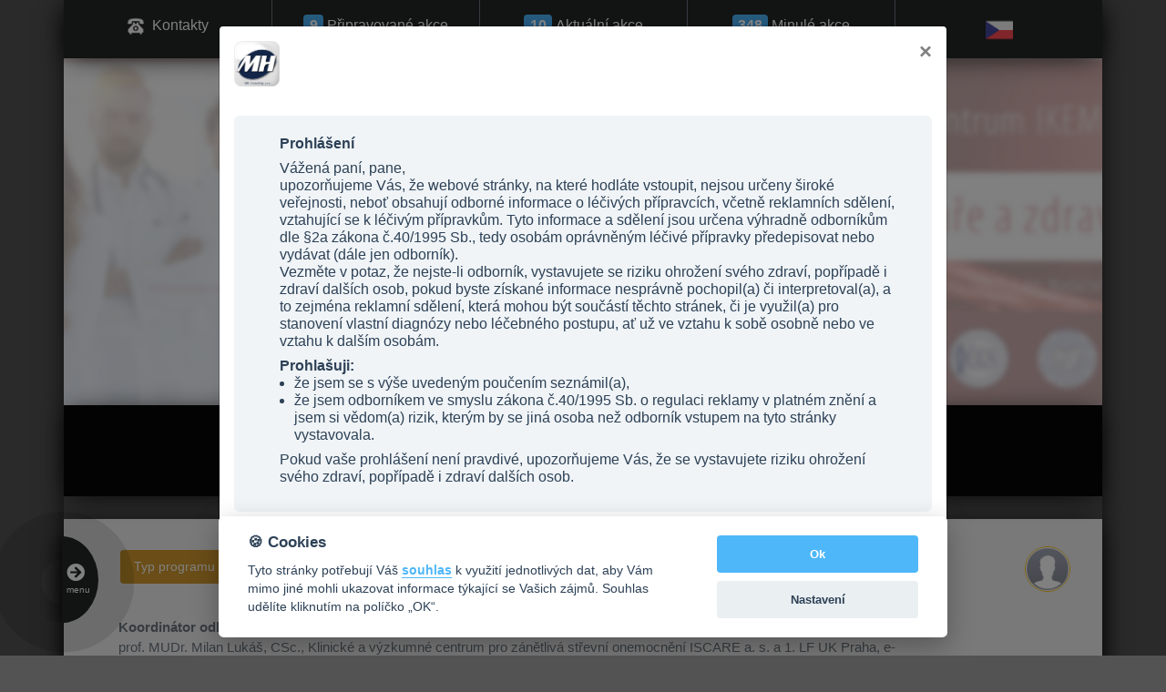

--- FILE ---
content_type: text/html; charset=UTF-8
request_url: https://mhconsulting.cz/kongres/58-xix-intenzivni-kurz-ibd-10-11-12-2020/program
body_size: 137218
content:


<!DOCTYPE html>
<html>
<head>
	<title>MH Consulting s.r.o.</title>
  <meta charset="UTF-8">
  <meta name="viewport" content="width=device-width, initial-scale=1.0">
  <meta http-equiv="X-UA-Compatible" content="IE=edge">
  <meta property="og:locale" content="cs_CZ">
  <meta property="og:type" content="article">
  <meta property="og:title" content="ZRUŠENO! - XIX. INTENZIVNÍ KURZ IBD | MH Consulting s.r.o.">
  <meta property="og:description" content="Dovolujeme si Vás pozvat na ZRUŠENO! - XIX. INTENZIVNÍ KURZ IBD, 10.-11. prosince 2020, Kongresové centrum IKEM Praha">
  <meta property="og:url" content="https://mhconsulting.cz/kongres/58/obecne-informace">
  <meta property="og:image" content="https://mhconsulting.cz/admin/uploads/20201112091255_IDAhuaHIPAgJmIxfEEuT.jpg">
  <meta property="og:image:secure_url" content="https://mhconsulting.cz/admin/uploads/20201112091255_IDAhuaHIPAgJmIxfEEuT.jpg">
  <meta property="og:image:width" content="960">
  <meta property="og:image:height" content="640">
    
    
<link rel="stylesheet" href="https://use.fontawesome.com/releases/v5.5.0/css/all.css" integrity="sha384-B4dIYHKNBt8Bc12p+WXckhzcICo0wtJAoU8YZTY5qE0Id1GSseTk6S+L3BlXeVIU" crossorigin="anonymous">
<link rel="stylesheet" href="https://pro.fontawesome.com/releases/v5.13.0/css/all.css">
<link rel="stylesheet" href="https://maxcdn.bootstrapcdn.com/bootstrap/4.1.3/css/bootstrap.min.css">
<link rel="stylesheet" href="/css/style.css?ver=2026-01-23-16-06-04">
<link rel="stylesheet" href="/css/media.css?ver=2026-01-23-16-06-04">
<script src="https://ajax.googleapis.com/ajax/libs/jquery/3.3.1/jquery.min.js"></script>
<script src="https://cdnjs.cloudflare.com/ajax/libs/popper.js/1.14.3/umd/popper.min.js"></script>
<script src="https://maxcdn.bootstrapcdn.com/bootstrap/4.1.3/js/bootstrap.min.js"></script>

  <script>
  window.console = window.console || function(t) {};
</script>

  
  
  <script>
  if (document.location.search.match(/type=embed/gi)) {
    window.parent.postMessage("resize", "*");
  }
</script>

<script>
  document.addEventListener("DOMContentLoaded", function(event) {
        if (IECheck() && iIECheck() <= 15) {
            window.location = "http://www.google.com/";
        }
  });

  function IECheck() {
        var ua = window.navigator.userAgent;

        var msie = ua.indexOf('MSIE ');
        if (msie > 0) {
           return parseInt(ua.substring(msie + 5, ua.indexOf('.', msie)), 10);
        }
  }
</script>
<!-- Global site tag (gtag.js) - Google Analytics -->
<script async src="https://www.googletagmanager.com/gtag/js?id=UA-138349016-1"></script>
<script type="text/plain" data-cookiecategory="analytics">
  window.dataLayer = window.dataLayer || [];
  function gtag(){dataLayer.push(arguments);}
  gtag('js', new Date());

  gtag('config', 'UA-138349016-1');
</script>

<style>
  /* Footer style */

  .footer{
    background: rgba(35, 37, 38, 1);
    color: #ffffff;
  }
  .footer ul {
      margin-bottom: 0;
      padding: 0 3em 1em;
      list-style: none;
      margin-left: 0px;
   }
  .footer ul li {
      display: block;
  }
  .footer ul li a {
      color: #9fa3a6;
      padding: 0.5rem 0rem ;
      font-weight: 500;
      font-size: 12px;
      text-transform: none;
      border-radius: 3px;
      position: relative;
      display: block;
      border-bottom: 2px solid #232526;
  }
  .footer ul li a:hover, .footer p a:hover {
      border-bottom: 2px solid #216FE0;
      color: #ffffff;
      text-decoration: none;
      padding-bottom: 0.5rem; 
  }
  .footer h4{
      padding: 1rem 3rem 0rem;
      font-size: 12px;
      font-weight: bold;
      color: #ffffff;
  }
  .footer p{
    padding: 0 3em 1em;
    font-size: 12px;
    margin-bottom: 0;
  }
  .footer p a{
    color: #ffffff;
    font-size: 10px;
  }
  .footer hr{
    border-color: #f2f2f2;
    margin: 1rem 2em;
  }
</style> 
  
<style>
  b, strong{
    font-weight: bold;
  }
  .header_logo_title{
    height: 250px;
    background-size: 100%;
    background-repeat: no-repeat;
    background-position: 50% 50%;
    background-color: #ffffff;
    background-image: linear-gradient(top,#101013,#3b3d40);
    background-image: -webkit-linear-gradient(top,#101013,#3b3d40);
    background-image: -o-linear-gradient(top,#101013,#3b3d40);
    background-image: -ms-linear-gradient(top,#101013,#3b3d40);
    background-image: -moz-linear-gradient(top,#101013,#3b3d40);
    background-image: url(/img/blue_bg.jpg);
    background-repeat: repeat;
  }
  @media only screen and (min-width: 921px) and (max-width: 1920px) {
      /* styl pro počítače bez Retina */
      /* například menší písmo */
      #mysideHeader{
        overflow-y: auto;
        height: calc(100vh - 160px);
      }
  }
  .contain h3{
        font-size: 1.2rem;
  }
  .contain h2{
    font-size: 1.5rem;
  }
  .contain p{
    font-size: 15px;
  }
  .contain p small{
    font-size: 13px;
  }
  .side-menu{
    margin: 0 -15px;
  }
  .place_detail{
    font-size: 13px!important;
  }
  .open_mobil-menu-side{
    display: block!important;
    width: 250px!important;
    top:60px;
    position: fixed;
    -webkit-box-shadow: rgb(0, 0, 0) 0px 3px 30px -7px;
    -moz-box-shadow: rgb(0, 0, 0) 0px 3px 30px -7px;
    box-shadow: rgb(0, 0, 0) 0px 3px 30px -7px;
  }
  .user_image img{
   border-radius: 100%;
   border: 1px solid #ffc107;
  }
  .user_image i {
   color: #216FE0;
   background: #ffffff;
   position: relative;
   top: -10px;
  }
  .cal_card{
    margin-top: 5%;
  }
  .sticky_fix_event{
    position: fixed!important;
    top: 53px;
    max-width: 1140px;
    z-index: 1;
    width: 100%;
    margin: 10px 0 0!important;
    border-radius: 0;
  }
  .headline_event{
    position: absolute;
    max-width: 1140px;
    margin: -140px 0;
    z-index: 1;
  }
  .cal_card_detail .contain{
    min-height: 80vh;
    margin-left: -15px;
  }
  .mobil-menu{
    display: none;
    position: absolute;
    left: -2px;
    top: 20vh;
    width: 80px;
    height: 95px;
    background: rgba(35, 37, 38, 1);
   -webkit-clip-path: ellipse(50% 50% at 0% 50%);
    clip-path: ellipse(50% 50% at 0% 50%);
    padding: 30px 0 0 5px;
    z-index: 10;
    color: #ffffff;
    font-size: 10px;
    -webkit-box-shadow: rgb(0, 0, 0) 0px 3px 30px -7px;
    -moz-box-shadow: rgb(0, 0, 0) 0px 3px 30px -7px;
    box-shadow: rgb(0, 0, 0) 0px 3px 30px -5px;
    will-change: clip-path;
  }
  .mobil-menu i{
    font-size: 20px;
  }
  .open_mobil-menu{
    left: 235px;
  }
  .margin-card{
    margin-top:140px;
  }
  .header_logo_title img{
    width: 100%;
    height: auto;
    margin-top: 64px;
  }

  .hotel_vypis{
    -webkit-box-shadow: rgb(0, 0, 0) 0px 3px 30px -7px;
    -moz-box-shadow: rgb(0, 0, 0) 0px 3px 30px -7px;
    box-shadow: rgb(0, 0, 0) 0px 3px 30px -7px;
    padding: 2em 1em 1em;
    border-radius: .5em;
    margin-left: 0px;
    margin-bottom: .5em;
  }
  .hotel_vypis h2, .hotel_vypis h3{
    color: #6c757d;
  }
  .hotel_vypis .fa-star{
    color: #ffc107;
  }
  .sold_hotel{
    position: absolute;
    right: 0px;
    top: -25px;
    background: red;
    padding: 0 1rem;
    color: #ffffff;
    border-radius: 1rem;
  }

  .share_fa {
    padding: 15px;
    font-size: 20px;
    width: 50px;
    text-align: center;
    text-decoration: none;
    margin: 5px 2px;
  }

  .share_fa:hover {
      opacity: 0.7;
      color: white;
      text-decoration: none;
  }

  .fa-facebook-f {
    background: #3B5998;
    color: white;
  }

  .fa-twitter {
    background: #55ACEE;
    color: white;
  }
  .blue_head thead tr {
    background: rgba(78,183,249,1);
    color: #ffffff;
  }

  .fa-envelope {
    background: #dd4b39;
    color: white;
  }

  .fa-linkedin-in {
    background: #007bb5;
    color: white;
  }
  .footer {
    margin-left: 20%;
  }


@media only screen and (min-width: 921px){ 
  .side-menu{
    margin: 10px 0;
    width: 20%;
  }
  .side-menu:hover{
    width: 20%;
  }
  .headline_event{
    background: rgba(0, 0, 0, .92);
    padding: 10px 0;
  }
  .headline_event h2{
            font-size: 22px;
            color: #ccc;
          }  .headline_event h1{
    font-size: 32px;
    color: #ffffff;
  }
  .header_fix{
    -webkit-box-shadow: rgb(0, 0, 0) 0px 3px 30px -7px;
    -moz-box-shadow: rgb(0, 0, 0) 0px 3px 30px -7px;
    box-shadow: rgb(0, 0, 0) 0px 3px 30px -7px;
  }
  .active_triangle a:before{
    right: 0;
    left: inherit;
    margin-top: 10px;
      border-right: 10px solid #f2f2f2;
  }
  .active_triangle{
    border-bottom: 2px solid #216FE0!important;
  }
  .margin-card {
    margin-top: 125px;
    max-width: calc(80% - 34px);
    margin-left: calc(20% + 17px);
    margin-bottom: 17px;
  }
  .headline_event{
    margin: -125px 0;
  }
  .side-menu li a{
    height: 40px;
  }
  .side-menu li span{
     font-size: 1rem;
     margin: 10px 30px 0 22px;
  }
  .footer ul{
     margin-left: 0;
  }
  .side-menu li{
    height: 40px;
  }

}

@media only screen and (max-width: 920px){  
  .headline{
    font-size: 1.4rem;
    padding: 0 5px;
    margin-left: -15px;
  }
  .headline_event{
    position: relative;
  }
  .google_maps iframe{
  	width: 450px;
  	height: 380px;
  }
  .footer{
    margin-left: 0;
  }
  .side-menu{
    display: none;
  }
  .mobil-menu{
    display: block;
  }
  .headline_event{
    margin: 0;
  }
  .cal_card_detail{
    margin-left: inherit;
  }
  .open_mobil-menu-side .active_triangle a:before{
    display: none;
  }
  .menu-shadow {
    position: absolute;
    z-index: 1;
    width: 50px;
    height: 50px;
    left: -25px;
    top: 20vh;
    margin-top: 25px;
    box-shadow: 0 0 0 0 rgba(0, 0, 0, .4);
    border-radius: 50%;
    opacity: 1;
    animation: sdb03 2s infinite;
    box-sizing: border-box;
  }
  .headline_event{
    background: rgba(0, 0, 0, .92);
    padding: 10px 0;
  }
  .headline_event h2{
    font-size: 22px;
    color: #ccc;
  }
  .headline_event h1{
    font-size: 32px;
    color: #ffffff;
  }
  .margin-card {
    margin-top: 0;
    padding-left: 30px;
}
  @-webkit-keyframes sdb03 {
    0% {
      opacity: 0;
    }
    30% {
      opacity: 1;
    }
    60% {
      box-shadow: 0 0 0 60px rgba(0,0,0,.1);
      opacity: 0;
    }
    100% {
      opacity: 0;
    }
  }
  @keyframes sdb03 {
    0% {
      opacity: 0;
    }
    30% {
      opacity: 1;
    }
    60% {
      box-shadow: 0 0 0 60px rgba(0,0,0,.1);
      opacity: 0;
    }
    100% {
      opacity: 0;
    }
  }  

}

@media only screen and (max-width: 751px){
  .sold_hotel{
    transform: rotate(0deg);
    right: 0;
    top: -18px;
  }
  .image-responze{
    width: 100%!important;
    height: auto!important;
  }
}
@media only screen and (max-width: 480px){
  .headline_event{
    position: relative;
  }
  .margin-card {
    margin-top: 0px;
    padding-left: 30px;
  }  
  .sticky_fix_event{
    top: 51px;
  }
  .headline_event h2{
    font-size: 10px;
    color: #ccc;
  }
  .headline_event h1{
    font-size: 18px;
    color: #ffffff;
    padding: 0 15px;
  }
  .header_logo_title img{
        margin-top: 61px;
  }
  .google_maps iframe{
  	width: 300px;
  	height: 300px;
  }
  .contain h3 {
      font-size: 1rem;
  }
  .contain h2{
    font-size: 1.4rem;
  }
  .contain p{
    font-size: .8rem;
  }
  .form-control_search{
    width: 90%!important;
  }
  .blue_head td, .blue_head th {
  	font-size: 12px;
  }
}
@media only screen and (max-width: 320px) {

  .mobil-menu{
    top: 100%;
    width: 40px;
  }
  .menu-shadow{
    display: none;
  }
  .login_user{
    margin-top: 5px;
  }
  .blue_head td, .blue_head th {
  	font-size: 10px;
  }
}    
</style>

<style>
  /* Chrome, Safari and Opera syntax */
  :-webkit-full-screen {
    background-color: #fff;
  }

  /* Firefox syntax */
  :-moz-full-screen {
    background-color: #fff;
  }

  /* IE/Edge syntax */
  :-ms-fullscreen {
    background-color: #fff;
  }

  /* Standard syntax */
  :fullscreen {
    background-color: #fff;
  }

  table a {
      color: #171717;
  }
  #fullprogram .table td{
    width: 100%;
  }
  #fullprogram .table td, #fullprogram .table th{
    border-top: 2px solid #dee2e6!important;
    line-height: 15px;
    font-size: 12px;
    border-bottom: 2px solid #dee2e6;
    vertical-align: middle;
    text-align: left;
  }
  .table td:first-child{
    text-align: left;
  }
  .table thead th{
      padding-left: 0;
  }
  .hashtag b{
      padding: .5em .7em;
      margin-right: 20px;
      margin-bottom: 10px;
      display: block;
      width: 100%;
      float: left;
      font-size: 10px;
  }
  .hashtag .row{
    min-height: 20vh;
    align-items: flex-end;
  }
  .blue_color{
    background: #b2dde4;
    -webkit-box-shadow: inset 3px 0px 0px 0px #309db2, inset -1px 0px 0px 1px #fff;
    -moz-box-shadow: inset inset 3px 0px 0px 0px #309db2, inset -1px 0px 0px 1px #fff;
    box-shadow: inset 3px 0px 0px 0px #309db2, inset -1px 0px 0px 1px #fff;
  }

  .hashtag_1{
      background: #ded1e9;
      border-left: 4px solid #9079a6;
      border-radius: 2px;
  }
  .hashtag_2{
      background: #b2dde4;
      border-left: 4px solid #309db2;
      border-radius: 2px;
  }
  .hashtag_3{
      background: #99c4e0;
      border-left: 4px solid #6487aa;
      border-radius: 2px;
  }
  .hashtag_4{
      background: #eeeeee;
      border-left: 4px solid #aaaaaa;
      border-radius: 2px;
  }
  .hashtag_5{
      background: #eeeeee;
      border-left: 4px solid #aaaaaa;
      border-radius: 2px;
  }
  .hashtag_6{
      background: #eeeeee;
      border-left: 4px solid #aaaaaa;
      border-radius: 2px;
  }
  .hashtag_7{
      background: #cedc98;
      border-left: 4px solid #919a6f;
      border-radius: 2px;
  }
  .hashtag_8{
      background: #cedc98;
      border-left: 4px solid #919a6f;
      border-radius: 2px;
  }
  .hashtag_9{
      background: #cedc98;
      border-left: 4px solid #919a6f;
      border-radius: 2px;
  }
  .hashtag_10{
      background: #eeeeee;
      border-left: 4px solid #aaaaaa;
      border-radius: 2px;
  }
  .hashtag_11{
      background: #dbcfc5;
      border-left: 4px solid #a1948a;
      border-radius: 2px;
  }
  .hashtag_12{
      background: #dbcfc5;
      border-left: 4px solid #a1948a;
      border-radius: 2px;
  }
  .hashtag_13{
      background: #dbcfc5;
      border-left: 4px solid #a1948a;
      border-radius: 2px;
  }
  .hashtag_14{
      background: #dbcfc5;
      border-left: 4px solid #a1948a;
      border-radius: 2px;
  }
  .hashtag_15{
      background: #dbcfc5;
      border-left: 4px solid #a1948a;
      border-radius: 2px;
  }
  .hashtag_16{
      background: #dbcfc5;
      border-left: 4px solid #a1948a;
      border-radius: 2px;
  }
  .hashtag_17{
      background: #dbcfc5;
      border-left: 4px solid #a1948a;
      border-radius: 2px;
  }
  .hashtag_18{
      background: #f2dfbc;
      border-left: 4px solid #e1bc75;
      border-radius: 2px;
  }
  .hashtag_19{
      background: #f2dfbc;
      border-left: 4px solid #e1bc75;
      border-radius: 2px;
  }
  .hashtag_20{
      background: #f2dfbc;
      border-left: 4px solid #e1bc75;
      border-radius: 2px;
  }
  .hashtag_21{
      background: #f2dfbc;
      border-left: 4px solid #e1bc75;
      border-radius: 2px;
  }
  .hashtag_22{
      background: #f2dfbc;
      border-left: 4px solid #e1bc75;
      border-radius: 2px;
  }
  .hashtag_23{
      background: #f2dfbc;
      border-left: 4px solid #e1bc75;
      border-radius: 2px;
  }
  .hashtag_24{
      background: #f2dfbc;
      border-left: 4px solid #e1bc75;
      border-radius: 2px;
  }
  .hashtag_25{
      background: #f2dfbc;
      border-left: 4px solid #e1bc75;
      border-radius: 2px;
  }
  .default_color {
      background: #cedc98;
      -webkit-box-shadow: inset 3px 0px 0px 0px #919a6f, inset -1px 0px 0px 1px #fff;
      -moz-box-shadow: inset inset 3px 0px 0px 0px #919a6f, inset -1px 0px 0px 1px #fff;
      box-shadow: inset 3px 0px 0px 0px #919a6f, inset -1px 0px 0px 1px #fff;
      display: block
  }
  .green_color {
      background: #b2dde4;
      -webkit-box-shadow: inset 3px 0px 0px 0px #309db2, inset -1px 0px 0px 1px #fff;
      -moz-box-shadow: inset inset 3px 0px 0px 0px #309db2, inset -1px 0px 0px 1px #fff;
      box-shadow: inset 3px 0px 0px 0px #309db2, inset -1px 0px 0px 1px #fff;
      display: block
  }
  .orange_color {
      background: #f2dfbc;
      -webkit-box-shadow: inset 3px 0px 0px 0px #e1bc75, inset -1px 0px 0px 1px #fff;
      -moz-box-shadow: inset inset 3px 0px 0px 0px #e1bc75, inset -1px 0px 0px 1px #fff;
      box-shadow: inset 3px 0px 0px 0px #e1bc75, inset -1px 0px 0px 1px #fff;
      display: block
  }
  .blue_color {
      background: #99c4e0;
      -webkit-box-shadow: inset 3px 0px 0px 0px #6487aa, inset -1px 0px 0px 1px #fff;
      -moz-box-shadow: inset inset 3px 0px 0px 0px #6487aa, inset -1px 0px 0px 1px #fff;
      box-shadow: inset 3px 0px 0px 0px #6487aa, inset -1px 0px 0px 1px #fff;
      display: block
  }
  .purple_color {
      background: #ded1e9;
      -webkit-box-shadow: inset 3px 0px 0px 0px #9079a6, inset -1px 0px 0px 1px #fff;
      -moz-box-shadow: inset inset 3px 0px 0px 0px #9079a6, inset -1px 0px 0px 1px #fff;
      box-shadow: inset 3px 0px 0px 0px #9079a6, inset -1px 0px 0px 1px #fff;
      display: block
  }
  .brown_color {
      background: #dbcfc5;
      -webkit-box-shadow: inset 3px 0px 0px 0px #a1948a, inset -1px 0px 0px 1px #fff;
      -moz-box-shadow: inset inset 3px 0px 0px 0px #a1948a, inset -1px 0px 0px 1px #fff;
      box-shadow: inset 3px 0px 0px 0px #a1948a, inset -1px 0px 0px 1px #fff;
      display: block
  }
  .grey_color {
      background: #eeeeee;
      -webkit-box-shadow: inset 3px 0px 0px 0px #aaaaaa, inset -1px 0px 0px 1px #fff;
      -moz-box-shadow: inset inset 3px 0px 0px 0px #aaaaaa, inset -1px 0px 0px 1px #fff;
      box-shadow: inset 3px 0px 0px 0px #aaaaaa, inset -1px 0px 0px 1px #fff;
      display: block
  }
  .button_detail{
    position: absolute;
    bottom: .5rem;
    right: .5rem;
  }
  .program-card .table td{
    padding: 0;
  }
  .green_mycolor {
      padding: .75rem;
      background: #b2dde4;
      border-radius: 3px;
      border-left: 4px solid #309db2;
      margin: 2px 1px;
      min-height: 54px;
  }
  .default_mycolor {
      padding: .75rem;
      background: #cedc98;
      border-radius: 2px;
      border-left: 4px solid #919a6f;
      margin: 2px 1px;
      min-height: 54px;
  }
  .orange_mycolor {
      padding: .75rem;
      background: #f2dfbc;
      border-radius: 2px;
      border-left: 4px solid #e1bc75;
      margin: 2px 1px;
      min-height: 54px;
  }
  .blue_mycolor {
      padding: .75rem;
      background: #99c4e0;
      border-radius: 2px;
      border-left: 4px solid #6487aa;
      margin: 2px 1px;
      min-height: 54px;
  }
  .purple_mycolor {
      padding: .75rem;
      background: #ded1e9;
      border-radius: 2px;
      border-left: 4px solid #9079a6;
      margin: 2px 1px;
      min-height: 54px;
  }
  .grey_mycolor {
      padding: .75rem;
      background: #eeeeee;
      border-radius: 2px;
      border-left: 4px solid #aaaaaa;
      margin: 2px 1px;
      min-height: 54px;
  }
  .brown_mycolor {
      padding: .75rem;
      background: #dbcfc5;
      border-radius: 2px;
      border-left: 4px solid #a1948a;
      margin: 2px 1px;
      min-height: 54px;
  }
  .tooltip.show {
      opacity: 1;
  }
  .tooltip-inner {
      background-color: rgba(255,255,255,1);
      color: #000000;
      min-width:  150px;
      padding: 10px 15px; 
      text-align: left;               
      border-radius: 4px;
      -webkit-box-shadow: 0px 5px 20px 5px rgba(136,136,136,1);
      -moz-box-shadow: 0px 5px 20px 5px rgba(136,136,136,1);
      box-shadow: 0px 5px 20px 5px rgba(136,136,136,1);
      opacity: 1;
      z-index: 1000000;
  }
  .program-card, .program-detail{
    padding: 24px;
    background: #fff;
    border-radius: 3px;
    -moz-border-radius: 3px;
    -webkit-border-radius: 3px;
    -moz-background-clip: padding;
    -webkit-background-clip: padding-box;
    background-clip: padding-box;
    box-shadow: 0 2px 8px 0 rgba(0,0,0,0.2);
    font-size: 13px;
    line-height: 21px;
    color: #595959;
    margin-left: -10px;
    margin-right: -20px;
  }
  .program-card .fa-map-marker-alt{
  	color: #d2d2d2;
  }
  .program-card table td:first-child{
  	text-align: left!important;
  }
  .program-card .table-responsive{
  	overflow-y: hidden;
  }
  .program-card h2{
  	padding: 0;
  	margin: 0;
  	font-size: 32px;
  	color: #3d4a53;
  	font-weight: 500;
  }
  .program-card h3{
  	font-size: 20px;
  	color: #8899a8;
  }
  .header-program{
  	margin: -10px -20px 20px -10px;
  }
  .tooltip.bs-tooltip-right .arrow:before {
      border-right-color: #ffffff !important;
  }
  .row_tooltip i{
    font-size: 1.5em;
    padding-top: 5px;
    margin-bottom: 5px;
  }
  .row_tooltip label{
    font-weight: bold;
    padding-bottom: 0;
    margin-bottom: 0;
  }
  .mytop label{
    font-weight: bold;
    font-size: 14px;
  }
  .row_tooltip label, .row_tooltip i{
    color: #6c757d;
  }
  .row_tooltip p{
    color: #6c757d;
    font-size: 14px;
  }
  .btn-success{
      background-color: #ffffff;
      border-color: #d2992d;
      color: #d2992d;
      padding: .5em 1em;
  }
  .btn-success:not(:disabled):not(.disabled).active, .btn-success:not(:disabled):not(.disabled):active, .show>.btn-success.dropdown-toggle, .btn-success:hover{
      background-color: #d2992d;
      border-color: #d2992d;
      color: #ffffff;
  }
  .btn-success:not(:disabled):not(.disabled).active:focus, .btn-success:not(:disabled):not(.disabled):active:focus, .show>.btn-success.dropdown-toggle:focus, .btn-success.focus, .btn-success:focus{
      box-shadow: none;
  }
  .header-program .btn-success{
      background-color: #d2992d;
      border-color: #d2992d;
      color: #ffffff;
  }
  .header-program .btn-success:hover, .header-program .show>.btn-success.dropdown-toggle{
      background-color: #ffffff;
      border-color: #d2992d;
      color: #d2992d;
  }
  .tr-shadow td:first-child{
     width: 150px;
     min-width: 150px;
     border-right: 1px solid #dee2e6;
  }
  .tr-shadow td:first-child a{
    color: #6c757d;
    font-weight: bold;
  }
  .tooltipmy{
    color: inherit;
  }
  .tooltipmy .tooltipmytop {
    visibility: hidden;  
    position: relative;
  }
  .mytop{
    position: absolute;
    background-color: rgba(255,255,255,1);
    color: #000000;
    width:  200px;
    padding: 10px 15px; 
    text-align: left;               
    border-radius: 4px;
    -webkit-box-shadow: 0px 5px 20px 5px rgba(136,136,136,1);
    -moz-box-shadow: 0px 5px 20px 5px rgba(136,136,136,1);
    box-shadow: 0px 5px 20px 5px rgba(136,136,136,1);
    z-index: 1;
    margin-left: -210px;
    margin-top: -50px;
  }
  .tooltipmy:hover .tooltipmytop {
    visibility: visible;
  }
  .mytop::after{
    /*rightArrow*/
    content: "";
    position: absolute;
    top: 5%;
    right: -10px;
    margin-top: 0px;
    border-width: 5px;
    border-style: solid;
    border-color: transparent transparent transparent #ffffff;
    
  }
  .partner-logo{
    transition: transform .5s;
  }
  .partner-logo:hover{
    transform: scale(1.1);
  }
  .tooltip_a{
    background: #eef0f2;
    display: block;
    padding: 1em;
    border-radius: 5px;
    border: 1px solid #ccc;
    font-weight: bold;
    color: #555;
  }
  .popover_mobil, .tooltip_a{
    color: #000000;
    display: none;
  }
  .tooltip_mobil{
    font-size: 9px;
    line-height: 10px;
  }
  .program19{
  	background:#f1f1f1;
  	max-width:calc(80% - 2px);
  	margin-left:20%;
  }
  .modal-body .b-bn .b-tl.exp::before{
    display: none!important;
  }
  @media screen and (max-width: 1140px) {
    .popover_mobil, .tooltip_a{
      display: inherit;
      font-size: 9px;
      line-height: 10px;
    }
    .tooltip_mobil{
      display: none;
    }
    #filtr label, #filtr select{
      font-size: 12px;;
    }
  }
  @media screen and (max-width: 920px) {
    .program19{
    	margin-left: inherit;
    	max-width: inherit;
    }
    .button_detail{
      position: inherit;
      margin-top: 1rem;
    }
  }
  @media screen and (max-width: 480px) {
    .table-responsive{
      width: 110%;
    }
    .program-card, .header-program{
      margin-right: -10px;
      margin-left: 0px;
    }
    .program19{
    	margin-left: inherit;
    	max-width: inherit;
    }
    .mytop label{
      padding-bottom: .2rem!important;
    }
    .row_tooltip label{
      font-size: 12px;
    }
    .table{
      width: 95%;
    }
    /* .program-card .table-responsive{
  	overflow-y: auto;
    } */
  }
  .program19{
    margin-left: inherit!important;
    max-width: inherit!important;
    padding-left: 20px;
    }
  .side-menu{
    display: none;
  }
  .mobil-menu{
    display: block;
  }
  .open_mobil-menu {
    left: 250px;
  }
  .footer {
    margin-left: 0;
  }
  .menu-shadow {
    position: absolute;
    z-index: 1;
    width: 50px;
    height: 50px;
    left: -25px;
    top: 20vh;
    margin-top: 25px;
    box-shadow: 0 0 0 0 rgba(0, 0, 0, .4);
    border-radius: 50%;
    opacity: 1;
    animation: sdb03 2s infinite;
    box-sizing: border-box;
  }
  .program19 .tag{
    width: 7%;
  }
  .program19 .time{
    width: 10%
  }
  @media screen and (max-width: 920px){
  .open_mobil-menu {
    left: 235px;
  }
  .program19{
    padding-left: inherit;
  }
}
  @-webkit-keyframes sdb03 {
    0% {
      opacity: 0;
    }
    30% {
      opacity: 1;
    }
    60% {
      box-shadow: 0 0 0 60px rgba(0,0,0,.1);
      opacity: 0;
    }
    100% {
      opacity: 0;
    }
  }
  @keyframes sdb03 {
    0% {
      opacity: 0;
    }
    30% {
      opacity: 1;
    }
    60% {
      box-shadow: 0 0 0 60px rgba(0,0,0,.1);
      opacity: 0;
    }
    100% {
      opacity: 0;
    }
  }  
</style>
	
</head>
<body>
  <!-- Modal pro neodbornou veřejnost -->
<div class="modal fade bd-example-modal-lg" id="odbornost_modal" tabindex="-1" role="dialog" aria-labelledby="odbornost_modal" aria-hidden="true">
  <div class="modal-dialog modal-lg" role="document">
    <div class="modal-content">
      <div class="modal-header">
        <img src="https://mhconsulting.cz/img/big mh conslting white.png" alt="" style="width: 50px;">
        <button type="button" class="close" data-dismiss="modal" aria-label="Close">
          <span aria-hidden="true">&times;</span>
        </button>
      </div>
      <div class="modal-body cc_div">
        <div id="s-bl" style="background: var(--cc-cookie-category-block-bg); border-radius: 0.35em;">
          <div class="c-bl b-ex">
            <div class="title b-bn">
              <div class="b-tl exp"><span class="pl-3">Prohlášení</span></div>
            </div>
            <div class="desc" id="c-ac-3" aria-hidden="true">
                <div class="p pt-2 pl-3">
                  <p>Vážená paní, pane,<br>
                    upozorňujeme Vás, že webové stránky, na které hodláte vstoupit, nejsou určeny široké veřejnosti, neboť obsahují odborné informace o léčivých přípravcích, včetně reklamních sdělení, vztahující se k léčivým přípravkům. Tyto informace a sdělení jsou určena výhradně odborníkům dle §2a zákona č.40/1995 Sb., tedy osobám oprávněným léčivé přípravky předepisovat nebo vydávat (dále jen odborník). <br> Vezměte v potaz, že nejste-li odborník, vystavujete se riziku ohrožení svého zdraví, popřípadě i zdraví dalších osob, pokud byste získané informace nesprávně pochopil(a) či interpretoval(a), a to zejména reklamní sdělení, která mohou být součástí těchto stránek, či je využil(a) pro stanovení vlastní diagnózy nebo léčebného postupu, ať už ve vztahu k sobě osobně nebo ve vztahu k dalším osobám.                  </p>
                  <p class="pt-2"><strong class="font-weight-bold">Prohlašuji:</strong></p>
                  <ul class="ml-3">
                    <li><strong>že jsem se s výše uvedeným poučením seznámil(a),</strong></li>
                    <li><strong>že jsem odborníkem ve smyslu zákona č.40/1995 Sb. o regulaci reklamy v platném znění a jsem si vědom(a) rizik, kterým by se jiná osoba než odborník vstupem na tyto stránky vystavovala.</strong></li>
                  </ul>
                  <p class="pt-2">Pokud vaše prohlášení není pravdivé, upozorňujeme Vás, že se vystavujete riziku ohrožení svého zdraví, popřípadě i zdraví dalších osob.</p>
                </div>
            </div>
          </div>
        </div>
      </div>
      <div class="text-center pb-3 pr-3">
        <div class="row">
          <div class="col-6 text-center">
          </div>
          <div class="col-6 text-right pr-3">
            <button type="button" class="btn btn-secondary accept-odbornost  " data-dismiss="modal" style="background: #28a745;color: #fff;border: none;">Potvrdit</button>
          </div>
        </div>
        
      </div>
    </div>
  </div>
</div>
<section class="cookies">
  <p>This site uses cookies. By continuing to use this site you agree to our use of cookies in accordance with our <a href="#">Cookie Policy</a>, <a href="#">Close</a></p>
</section>  
<section class="body_card">

<section>
  
  <style>
	.header_fix{
		background: rgba(35, 37, 38, 1);
	}
	body{
		background: #535353;
		/*background-image: url(/img/600003.jpg);
		background-size: 300px;*/
		-webkit-box-shadow: rgb(0, 0, 0) 0px 3px 30px -7px;
    -moz-box-shadow: rgb(0, 0, 0) 0px 3px 30px -7px;
    box-shadow: rgb(0, 0, 0) 0px 3px 30px -7px;
	}
	.header_logo{
	    background-image: url(/img/model_blue.png);
        background-repeat: repeat;
            background-size: cover;
            margin-top: -5px;
	}
	.active_menu{
		    background: #000;
	}
</style>



<div class="header_fix" id="myHeader">
  <div class="row" style="margin-right: 0; margin-left: 0;">
    <a href="https://mhconsulting.cz/contact" class="my_col_3 text-center "><img src="/img/phone.png" alt="" width="20"> <p>&nbsp;Kontakty</p></a>
    <a href="https://mhconsulting.cz?show=prepared" class="my_col_3 text-center border_left "><span class="badge badge-danger">9</span> <p>Připravované <span class="akce">akce</span></p></a>
    <a href="https://mhconsulting.cz" class="my_col_3 text-center border_left "><span class="badge badge-danger">10</span> <p>Aktuální <span class="akce">akce</span></p></a>
    <a href="https://mhconsulting.cz?show=old" class="my_col_3 text-center border_left "><span class="badge badge-danger">348</span> <p>Minulé <span class="akce">akce</span></p></a>
    <div class="my_col_3 text-center border_left">
    	<div id="lang-menu">
				<div><img src="https://mhconsulting.cz/img/cz.png" alt="cz" width="30"></div>
		<ul>
		  <li><a href="?l=sk"><img src="https://mhconsulting.cz/img/sk.png" alt="sk" width="30"></a></li>
		  <li><a href="?l=en"><img src="https://mhconsulting.cz/img/gb.png" alt="en" width="30"></a></li>
		  <li><a href="?l=cz"><img src="https://mhconsulting.cz/img/cz.png" alt="cz" width="30"></a></li>
		</ul>
		</div>
	</div>
       
  </div>
</div>
</section>
<style>
::-webkit-input-placeholder {
   text-align: center;
}

:-moz-placeholder { /* Firefox 18- */
   text-align: center;  
}

::-moz-placeholder {  /* Firefox 19+ */
   text-align: center;  
}

:-ms-input-placeholder {  
   text-align: center; 
}
.show_no{
  display: none;
}
.search_icon_img {
    width: 28px;
    position: absolute;
    margin-top: 10px;
}
</style>
<section class="header_logo_title" style="background-image: none; height: auto;">
    <div class="row">
      <div class="col-sm-12">
        <img src="https://mhconsulting.cz/admin/uploads/20201112091255_IDAhuaHIPAgJmIxfEEuT.jpg" alt="">
      </div>
    </div>
  </section>

  <section>


<div class="modal fade" id="loginModal" tabindex="-1" role="dialog" aria-labelledby="exampleModalLabel" aria-hidden="true">
  <div class="modal-dialog" role="document">
    <div class="modal-content">
      <div class="modal-header">
        <!-- <ul class="nav nav-tabs" id="login_tab_registr" role="tablist">
          <li class="nav-item">
            <a class="nav-link active" id="login_tab-tab" data-toggle="tab" href="#login_tab" role="tab" aria-controls="login_tab" aria-selected="true">Přihlaste se</a>
          </li>
          <li class="nav-item">
            <a class="nav-link" id="registr-tab" data-toggle="tab" href="#registr" role="tab" aria-controls="registr" aria-selected="false">Registrovat</a>
          </li>
        </ul> -->
        <button type="button" class="close" data-dismiss="modal" aria-label="Close">
          <span aria-hidden="true">&times;</span>
        </button>
      </div>
      <img src="/img/big mh conslting white.png" alt="logo" width="100px">
      <h4 class="display-5 text-center" style="border-bottom: 1px solid #e9ecef; padding-bottom: 1em; width: 80%; margin: 0 auto;">Vítejte</h4>
            <div class="modal-body">
        <!-- Login --> 
            <form class="form-signin" action="" method="post" id="formLogin">
              <div class="form-group">
                <label for="inputEmail"><i class="fas fa-user"></i>&nbsp;&nbsp; Emailová adresa</label>
                <input type="email" id="inputEmail" class="form-control" name="log_email" required autofocus>
                
              </div>

              <div class="form-group">
                <label for="inputPassword"><i class="fas fa-lock"></i>&nbsp;&nbsp; Heslo</label>
                <input type="password" id="inputPassword" name="log_password" class="form-control" required>
              </div>

              <div class="custom-control custom-checkbox mb-3">
                <input type="checkbox" class="custom-control-input" id="customCheck1">
                <label class="custom-control-label" for="customCheck1">Zapamatovat si přihlášení</label>
              </div>
              <input class="btn btn_blue btn-block text-uppercase" name="log_submit" type="submit" value="Přihlásit">
              <br>
              <p class="text-center">Zapomenuté <a href="#" onclick="javascript:passCheck();" id="yesPass">heslo</a> | Založit <a href="#" onclick="javascript:regCheck();" id="yesReg">účet</a></p>
              <!-- <button class="btn btn-lg btn-facebook text-uppercase" type="submit"><i class="fab fa-facebook-f mr-2"></i> Přihlásit se přes Facebook</button> -->
            </form>
<!-- Registrace nová -->      
            <form class="form-signin" action="" method="post" id="formRegistr" style="display: none">
              <div class="form-group">
                <label for="inputNamereg"><i class="fas fa-user"></i>&nbsp;&nbsp; Jméno</label>
                <input type="text" id="inputNamereg" name="reg_name" class="form-control" required>
                
              </div>
              <div class="form-group">
                <label for="inputSurnamereg"><i class="fas fa-user"></i>&nbsp;&nbsp; Příjmení</label>
                <input type="text" id="inputSurnamereg" name="reg_surname" class="form-control" required>
              </div>
              <div class="form-group">
                <label for="inputEmailreg"><i class="fas fa-envelope"></i>&nbsp;&nbsp; Emailová adresa</label>
                <input type="email" id="inputEmailreg" class="form-control" name="reg_email" required>
              </div>

              <div class="form-group">
                <label for="inputPasswordreg"><i class="fas fa-lock"></i>&nbsp;&nbsp; Heslo</label>
                <input type="password" id="inputPasswordreg" name="reg_password" class="form-control" required>
              </div>
              <div class="form-group">
                <label for="inputPassword2reg"><i class="fas fa-lock"></i>&nbsp;&nbsp; Heslo znovu</label>
                <input type="password" id="inputPassword2reg" name="reg_password_confirmation" class="form-control"  required>
              </div>
              <div class="form-group">
                <label for="inputYearregonly"><i class="fas fa-shield-alt"></i>&nbsp;&nbsp; Zadejte aktuální rok</label>
                <input type="number" id="inputYearregonly" name="reg_year" class="form-control" required>
              </div>

              <div class="custom-control custom-checkbox mb-3">
                <input type="checkbox" class="custom-control-input" id="customCheck1reg" required>
                <label class="custom-control-label" for="customCheck1reg">Souhlasím se <a href="/gdpr" target="_blank">zpracováním osobních údajů</a></label>
              </div>
              <input class="btn btn_blue btn-block text-uppercase" name="reg_submit" type="submit" value="Registrovat">
              <br>
              <p class="text-center">Mám již účet <a href="#" onclick="javascript:loginCheckReg();" id="yesLoginReg">zpět na přihlásit</a></p>

              <hr class="my-4">
             <!--  <button class="btn btn-lg btn-facebook text-uppercase" type="submit"><i class="fab fa-facebook-f mr-2"></i> Registrace přes Facebook</button>
 -->            </form>
<!-- Obnova hesla -->
            <form class="form-signin" action="" method="post" id="formPass" style="display: none">
              <p>Zadejte email pro zaslání hesla</p>
              <div class="form-group">
                <label for="inputPass"><i class="fas fa-envelope"></i>&nbsp;&nbsp; Emailová adresa</label>
                <input type="email" id="inputPass" class="form-control" name="reset_email" required autofocus>
              </div>
              <input class="btn btn_blue btn-block text-uppercase" name="reset_submit" type="submit" value="Obnovit heslo">
              <br>
              <p class="text-center">Vím své heslo, chci se <a href="#" onclick="javascript:loginCheck();" id="yesLogin">Přihlásit</a></p>
            </form>
          </div>
      <div class="modal-footer" style="border-top:0;">
        <a href="#" class="" data-dismiss="modal">Zavřít</a>
      </div>
    </div>
  </div>
</div>
</section>
<script>
function regCheck() {
    if (document.getElementById('yesReg')) {
        document.getElementById('formRegistr').style.display = 'block';
        document.getElementById('formLogin').style.display = 'none';
    }
    else {document.getElementById('formRegistr').style.display = 'none';

     }       
}

function passCheck() {
    if (document.getElementById('yesPass')) {
        document.getElementById('formPass').style.display = 'block';
        document.getElementById('formLogin').style.display = 'none';
    }
    else {document.getElementById('formPass').style.display = 'none';

     }       
}

function loginCheck() {
    if (document.getElementById('yesLogin')) {
        document.getElementById('formPass').style.display = 'none';
        document.getElementById('formLogin').style.display = 'block';
    }
    else {document.getElementById('formlogin').style.display = 'none';

     }       
}

function loginCheckReg() {
    if (document.getElementById('yesLoginReg')) {
        document.getElementById('formRegistr').style.display = 'none';
        document.getElementById('formLogin').style.display = 'block';
    }
    else {document.getElementById('formlogin').style.display = 'none';

     }       
}
</script>
<script> 

$(document).ready(function() {

  if(window.location.href.indexOf('#loginModal') != -1) {
    $('#loginModal').modal('show');
  }

});
</script>
  <section>

<div class="modal fade" id="registrModal" tabindex="-1" role="dialog" aria-labelledby="exampleModalLabelr" aria-hidden="true">
  <div class="modal-dialog" role="document">
    <div class="modal-content">
      <div class="modal-header event-1">
        <!-- <ul class="nav nav-tabs" id="login_tab_registr" role="tablist">
          <li class="nav-item">
            <a class="nav-link active" id="login_tab-tab" data-toggle="tab" href="#login_tab" role="tab" aria-controls="login_tab" aria-selected="true">Přihlaste se</a>
          </li>
          <li class="nav-item">
            <a class="nav-link" id="registr-tab" data-toggle="tab" href="#registr" role="tab" aria-controls="registr" aria-selected="false">Registrovat</a>
          </li>
        </ul> -->
        <button type="button" class="close" data-dismiss="modal" aria-label="Close">
          <span aria-hidden="true">&times;</span>
        </button>
      </div>
      <img src="/img/big mh conslting white.png" alt="logo" width="100px" style="margin: -1em auto 1em;">
      <h4 class="display-5 text-center" style="border-bottom: 1px solid #e9ecef; padding-bottom: 1em; width: 80%; margin: 0 auto;">Vítejte</h4>
            <div class="modal-body">
              <div id="userCheck" style="display: block;">
          <h4>Jsem</h4>
          <input type="radio" name="userYes" onclick="javascript:userCheckr();" id="userYes" data-who="1"> Účastník <br>
          
            
                      <input type="radio" name="userYes" onclick="javascript:sponzorCheckr();" id="userNo" data-who="2"> Sponzor účastníka <br>
                    
                      <input type="radio" name="userYes" onclick="javascript:partnerstviCheckr();" id="userNo2" data-who="3"> Agentura / Vystavovatel<br>
                    <hr>
          <div id="sponzorCheck" class="pt-2" style="display: none">
            <strong>Vážení obchodní partneři</strong><br>
            děkujeme za Vaši podporu této akce. Máme na Vás zásadní prosbu:            <br><br>
            <span class="text-danger">Neprovádějte registrace za účastníky prostřednictvím online registračního formuláře! (Není možné uzavírat smlouvu za někoho jiného!)</span>
            <br><br>
            <strong>Každý účastník se musí zaregistrovat sám, není možné za něj provádět registraci.</strong> Každý má svůj jedinečný účet s přihlašovacím jménem a heslem. Během online registrace jsou účastníkům nabízeny volné ubytovací kapacity a dostupné služby 
            <br><br>
            <p class="text-center"><strong>Pouze služby, které si účastník sám zvolí, lze sponzorovat zde: </strong>
            <br><br><a href="/kongres/58-xix-intenzivni-kurz-ibd-10-11-12-2020/program/pro-vystavovatele" class="btn_blue">Sponzoring účastníků </a></p>
            <strong>Firemní reprezentanté se na těchto stránkách neregistrují. </strong> počet a požadavky na jejich ubytování se řeší spolu se sponzorskou smlouvu. Firemním reprezentantům je na akci umožněn vstup pouze za předpokladu, že společnost, kterou zastupují, sama na akci participuje.  

          </div>
          <div id="partnerstviCheck" class="pt-2" style="display: none">

            <p class="text-center"><strong>Registrace vystavujících firem a jejich reprezentantů</strong>
            <br><br><a href="/company-registration/registration/?id=58-xix-intenzivni-kurz-ibd-10-11-12-2020/program" class="btn_blue">Nabídky a registrace vystavujících firem </a></p> 

          </div>
        </div>
        <div id="userContent" class="pt-2" style="display: none;">
            <div id="emailCheck">
            <p>Prosím začněte vložením Vaší emailové adresy.</p>
            <input type="text" class="form-control form-control-lg" autocomplete="off" id="code_email_input" onchange="javascript:code_email();" onkeyup="javascript:code_email();" name="room_code" placeholder="Zadejte email">
            <div class="pt-5 text-center" id="code_email_div"></div>
            </div>
        <!-- Login --> 
            <form class="form-signin" action="" method="post" id="formLoginr" style="display: none">
              <div class="form-group">
                <label for="inputEmailr"><i class="fas fa-user"></i>&nbsp;&nbsp;  Emailová adresa</label>
                <input type="email" id="inputEmailr" class="form-control" name="log_email" required>
              </div>

              <div class="form-group">
                <label for="inputPasswordr"><i class="fas fa-lock"></i>&nbsp;&nbsp; Heslo</label>
                <input type="password" id="inputPasswordr" name="log_password" class="form-control" required>
              </div>

              <div class="custom-control custom-checkbox mb-3">
                <input type="checkbox" class="custom-control-input" id="customCheck1r">
                <label class="custom-control-label" for="customCheck1r">Zapamatovat si přihlášení</label>
              </div>
              <input class="btn btn_blue btn-block text-uppercase ml-0" name="log_submit" type="submit" value="Přihlásit">
              <br>
              <p class="text-center">Zapomenuté <a href="#" onclick="javascript:passCheckr();" id="yesPassr">heslo</a></p>
            </form>
            <p id="status"></p>
<!-- Registrace nová -->      
            <form class="form-signin" action="" method="post" id="formRegistrr" style="display: none">
              <div class="form-group">
                <label for="inputNameregr"><i class="fas fa-user"></i>&nbsp;&nbsp; Jméno</label>
                <input type="text" id="inputNameregr" name="reg_name" class="form-control" required>
              </div>
              <div class="form-group">
                <label for="inputSurnameregr"><i class="fas fa-user"></i>&nbsp;&nbsp; Příjmení</label>
                <input type="text" id="inputSurnameregr" name="reg_surname" class="form-control" required>
              </div>
              <div class="form-group">
                <label for="inputEmailregr"><i class="fas fa-envelope"></i>&nbsp;&nbsp; Emailová adresa</label>
                <input type="email" id="inputEmailregr" class="form-control" name="reg_email" required>
              </div>

              <div class="form-group">
                <label for="inputPasswordregr"><i class="fas fa-lock"></i>&nbsp;&nbsp; Heslo</label>
                <input type="password" id="inputPasswordregr" name="reg_password" class="form-control" required>
              </div>
              <div class="form-group">
                <label for="inputPassword2regr"><i class="fas fa-lock"></i>&nbsp;&nbsp; Heslo znovu <small>(kontrola)</small></label>
                <input type="password" id="inputPassword2regr" name="reg_password_confirmation" class="form-control" required>
              </div>
              <div class="form-group">
                <label for="inputYearregonly"><i class="fas fa-shield-alt"></i>&nbsp;&nbsp; Zadejte aktuální rok</label>
                <input type="number" id="inputYearregonly" name="reg_year" class="form-control" required>
              </div>
              
              <div class="custom-control custom-checkbox mb-3">
                <input type="checkbox" class="custom-control-input" id="customCheck1regr" required>
                <label class="custom-control-label" for="customCheck1regr">Souhlasím se <a href="/gdpr" target="_blank">zpracováním osobních údajů</a></label>
              </div>
              <input class="btn btn_blue btn-block text-uppercase ml-0" name="reg_submit" type="submit" value="Registrovat">
            </form>
<!-- Obnova hesla -->
            <form class="form-signin" action="" method="post" id="formPassr" style="display: none">
              <p>Zadejte email pro zaslání hesla</p>
              <div class="form-group">
                <label for="inputPassr"><i class="fas fa-envelope"></i>&nbsp;&nbsp; Emailová adresa</label>
                <input type="email" id="inputPassr" class="form-control" name="reset_email"  required autofocus>
              </div>
              <input class="btn btn_blue btn-block text-uppercase ml-0" name="reset_submit" type="submit" value="Obnovit heslo">
              <br>
              <p class="text-center">Vím své heslo, chci se <a href="#" onclick="javascript:loginCheckr();" id="yesLoginr">Přihlásit</a></p>
            </form>
        </div>
      </div>
      <div class="p-3">
        <a href="?id=58-xix-intenzivni-kurz-ibd-10-11-12-2020/program#registrModal" class="registrModal" style="float: left;" onclick="window.location.reload(true);">Zpět</a> <a href="#" class="float-right" data-dismiss="modal">Zavřít</a>
      </div>
    </div>
  </div>
</div>

<!-- model pokud jsem na akci již přihlášen -->
<div class="modal fade" id="rekapitulaceModal" tabindex="-1" role="dialog" aria-labelledby="exampleModalLabel" aria-hidden="true">
  <div class="modal-dialog" role="document">
    <div class="modal-content">
      <div class="modal-header">
        <button type="button" class="close" data-dismiss="modal" aria-label="Close">
          <span aria-hidden="true">&times;</span>
        </button>
      </div>
      <img src="/img/big mh conslting white.png" alt="logo" width="100px" style="display: block; margin: 0 auto;">
      <h4 class="display-5 text-center" style="border-bottom: 1px solid #e9ecef; padding-bottom: 1em; width: 80%; margin: 0 auto;">Vítejte</h4>
      <div class="modal-body">
              
        <p class="text-center">Na tuto akci jste již přihlášen. Pro zrušení účasti či úpravu objednávky nás prosím kontaktujte na <a href="tel:+420-731-006-620">+420 731 006 620</a> nebo pošlete email na <a href="mailto:martin.horna@mhconsulting.cz ">martin.horna@mhconsulting.cz</a></p>
        <p class="text-center">
         Pro přehled objednaných služeb přejděte do svého profilu          <a href="/profile/event/?reg=" class="btn btn_blue mt-2">Přejít do mého profilu</a></p>
            
      </div>
      <div class="modal-footer" style="border-top:0;">
        <a href="#" class="" data-dismiss="modal">Zavřít</a>
      </div>
    </div>
  </div>
</div>

<!-- model pokud jsem stornován -->
<div class="modal fade" id="rekapitulaceStornoModal" tabindex="-1" role="dialog" aria-labelledby="exampleModalLabel" aria-hidden="true">
  <div class="modal-dialog" role="document">
    <div class="modal-content">
      <div class="modal-header">
        <button type="button" class="close" data-dismiss="modal" aria-label="Close">
          <span aria-hidden="true">&times;</span>
        </button>
      </div>
      <img src="/img/big mh conslting white.png" alt="logo" width="100px" style="display: block; margin: 0 auto;">
      <h4 class="display-5 text-center" style="border-bottom: 1px solid #e9ecef; padding-bottom: 1em; width: 80%; margin: 0 auto;">Vítejte</h4>
      <div class="modal-body">
          <p class="text-center">Zaregistrovat znovu</p>
          <p class="text-center"><a href="/registrace/osobni-udaje/58" class="btn btn_blue mt-2">Zaregistrovat znovu</a></p>  
      </div>
      <div class="modal-footer" style="border-top:0;">
        <a href="#" class="" data-dismiss="modal">Zavřít</a>
      </div>
    </div>
  </div>
</div>

</section>
<script>
function userCheckr() {
    if (document.getElementById('userYes')) {
        document.getElementById('userContent').style.display = 'block';
        document.getElementById('sponzorCheck').style.display = 'none';
        document.getElementById('partnerstviCheck').style.display = 'none';
    }
    else {document.getElementById('userContent').style.display = 'none';
          document.getElementById('partnerstviCheck').style.display = 'none';
          document.getElementById('sponzorCheck').style.display = 'block';

     }       
}

function sponzorCheckr() {
    if (document.getElementById('userNo')) {
        document.getElementById('userContent').style.display = 'none';
        document.getElementById('partnerstviCheck').style.display = 'none';
        document.getElementById('sponzorCheck').style.display = 'block';
    }
    else {document.getElementById('userContent').style.display = 'block';
          document.getElementById('sponzorCheck').style.display = 'none';
          document.getElementById('partnerstviCheck').style.display = 'none';

     }       
}
function partnerstviCheckr() {
    if (document.getElementById('userNo2')) {
        document.getElementById('userContent').style.display = 'none';
        document.getElementById('sponzorCheck').style.display = 'none';
        document.getElementById('partnerstviCheck').style.display = 'block';
    }
    else {document.getElementById('userContent').style.display = 'block';
          document.getElementById('sponzorCheck').style.display = 'none';
          document.getElementById('partnerstviCheck').style.display = 'none';

     }       
}

function regCheckr() {
    if (document.getElementById('yesRegr')) {
        document.getElementById('formRegistrr').style.display = 'block';
        document.getElementById('formLoginr').style.display = 'none';
        document.getElementById('userCheck').style.display = 'none';
        document.getElementById('emailCheck').style.display = 'none';
    }
    else {document.getElementById('formRegistrr').style.display = 'none';

     }       
}

function passCheckr() {
    if (document.getElementById('yesPassr')) {
        document.getElementById('formPassr').style.display = 'block';
        document.getElementById('formLoginr').style.display = 'none';
        document.getElementById('userCheck').style.display = 'none';
    }
    else {document.getElementById('formPassr').style.display = 'none';

     }       
}

function loginCheckr() {
    if (document.getElementById('yesLoginr')) {
        document.getElementById('formPassr').style.display = 'none';
        document.getElementById('userCheck').style.display = 'none';
        document.getElementById('formLoginr').style.display = 'block';
    }
    else {document.getElementById('formloginr').style.display = 'none';

     }       
}

function loginCheckRegr() {
    if (document.getElementById('yesLoginRegr')) {
        document.getElementById('formRegistrr').style.display = 'none';
        document.getElementById('userCheck').style.display = 'none';
        document.getElementById('emailCheck').style.display = 'none';
        document.getElementById('formLoginr').style.display = 'block';
    }
    else {document.getElementById('formloginr').style.display = 'none';

     }       
}
</script>
<script>
  function code_email() {
var f = document.getElementById("code_email_input").value;
$.post("/email_check.php", {email: f}, function( data ) {
    document.getElementById("code_email_div").innerHTML = data;
});

  if (document.getElementById('code_email_input')) {
      document.getElementById('inputEmailregr').value = f;
      document.getElementById('inputEmailr').value = f;
  }
}
</script>
<script> 

$(document).ready(function() {

  if(window.location.href.indexOf('#registrModal') != -1) {
    $('#registrModal').modal('show');
  }

});


</script>
<script>
        $(function () {
            $('input[name="userYes"]').change(function () {
                var value = $(this).attr('data-who');
                setMHCookie('who',value,'1');
            });
        });
</script>  <section>


<div class="modal fade" id="registronly" tabindex="-1" role="dialog" aria-labelledby="exampleModalLabel" aria-hidden="true">
  <div class="modal-dialog" role="document">
    <div class="modal-content">
      <div class="modal-header">
        <button type="button" class="close" data-dismiss="modal" aria-label="Close">
          <span aria-hidden="true">&times;</span>
        </button>
      </div>
      <img src="/img/big mh conslting white.png" alt="logo" width="100px" style="margin:0 auto;">
      <h4 class="display-5 text-center" style="border-bottom: 1px solid #e9ecef; padding-bottom: 1em; width: 80%; margin: 0 auto;">Vítejte</h4>
            <div class="modal-body">
        <form class="form-signin" action="" method="post" id="formregistronly">
              <div class="form-group">
                <label for="inputNameregonly"><i class="fas fa-user"></i>&nbsp;&nbsp; Jméno</label>
                <input type="text" id="inputNameregonly" name="reg_name" class="form-control" required>
              </div>
              <div class="form-group">
                <label for="inputSurnameregonly"><i class="fas fa-user"></i>&nbsp;&nbsp; Příjmení</label>
                <input type="text" id="inputSurnameregonly" name="reg_surname" class="form-control" required>
              </div>
              <div class="form-group">
                <label for="inputEmailregonly"><i class="fas fa-envelope"></i>&nbsp;&nbsp; Emailová adresa</label>
                <input type="email" id="inputEmailregonly" class="form-control" name="reg_email" required>               
              </div>
              <div class="form-group">
                <label for="inputPasswordregonly"><i class="fas fa-lock"></i>&nbsp;&nbsp; Heslo</label>
                <input type="password" id="inputPasswordregonly" name="reg_password" class="form-control" required>
              </div>
              <div class="form-group">
                <label for="inputPassword2regonly"><i class="fas fa-lock"></i>&nbsp;&nbsp; Heslo znovu <small>(kontrola)</small></label>
                <input type="password" id="inputPassword2regonly" name="reg_password_confirmation" class="form-control" required>
              </div>
              <div class="form-group">
                <label for="inputYearregonly"><i class="fas fa-shield-alt"></i>&nbsp;&nbsp; Zadejte aktuální rok</label>
                <input type="number" id="inputYearregonly" name="reg_year" class="form-control" required>
              </div>

              <div class="custom-control custom-checkbox mb-3">
                <input type="checkbox" class="custom-control-input" id="customCheck1regonly" required>
                <label class="custom-control-label" for="customCheck1regonly">Souhlasím se <a href="/gdpr" target="_blank">zpracováním osobních údajů</a></label>
              </div>
              <input class="btn btn_blue btn-block text-uppercase ml-0" name="reg_submit" type="submit" value="Registrovat">
              <br>

              <hr class="my-4">
              <!-- <button class="btn btn-lg btn-facebook text-uppercase" type="submit"><i class="fab fa-facebook-f mr-2"></i> Registrace přes Facebook</button> -->
            </form>
            </div>
          <div class="modal-footer" style="border-top:0;">
        <a href="#" class="" data-dismiss="modal">Zavřít</a>
      </div>
    </div>
  </div>
</div>
</section>
<script> 

$(document).ready(function() {

  if(window.location.href.indexOf('#registronly') != -1) {
    $('#registronly').modal('show');
  }

});
</script>

<section>


<div class="modal fade" id="registronly_ab" tabindex="-1" role="dialog" aria-labelledby="exampleModalLabel" aria-hidden="true">
  <div class="modal-dialog" role="document">
    <div class="modal-content">
      <div class="modal-header">
        <button type="button" class="close" data-dismiss="modal" aria-label="Close">
          <span aria-hidden="true">&times;</span>
        </button>
      </div>
      <img src="/img/big mh conslting white.png" alt="logo" width="100px" style="margin:0 auto;">
      <h4 class="display-5 text-center" style="border-bottom: 1px solid #e9ecef; padding-bottom: 1em; width: 80%; margin: 0 auto;">Vítejte</h4>
            <div class="modal-body">
        <form class="form-signin" action="" method="post" id="formregistronly">
              <div class="form-group">
                <label for="inputNameregonly"><i class="fas fa-user"></i>&nbsp;&nbsp; Jméno</label>
                <input type="text" id="inputNameregonly" name="reg_name" class="form-control" required>
              </div>
              <div class="form-group">
                <label for="inputSurnameregonly"><i class="fas fa-user"></i>&nbsp;&nbsp; Příjmení</label>
                <input type="text" id="inputSurnameregonly" name="reg_surname" class="form-control" required>
              </div>
              <div class="form-group">
                <label for="inputEmailregonly"><i class="fas fa-envelope"></i>&nbsp;&nbsp; Emailová adresa</label>
                <input type="email" id="inputEmailregonly" class="form-control" name="reg_email" required>               
              </div>
              <div class="form-group">
                <label for="inputPasswordregonly"><i class="fas fa-lock"></i>&nbsp;&nbsp; Heslo</label>
                <input type="password" id="inputPasswordregonly" name="reg_password" class="form-control" required>
              </div>
              <div class="form-group">
                <label for="inputPassword2regonly"><i class="fas fa-lock"></i>&nbsp;&nbsp; Heslo znovu</label>
                <input type="password" id="inputPassword2regonly" name="reg_password_confirmation" class="form-control" required>
              </div>
              <div class="form-group">
                <label for="inputYearregonly"><i class="fas fa-shield-alt"></i>&nbsp;&nbsp; Zadejte aktuální rok</label>
                <input type="number" id="inputYearregonly" name="reg_year" class="form-control" required>
              </div>
              <div class="custom-control custom-checkbox mb-3">
                <input type="checkbox" class="custom-control-input" id="customCheck1regonly" required>
                <label class="custom-control-label" for="customCheck1regonly">Souhlasím se <a href="/gdpr" target="_blank">zpracováním osobních údajů</a></label>
              </div>
              <input class="btn btn_blue btn-block text-uppercase ml-0" name="reg_submit_ab" type="submit" value="Registrovat">
              <br>

              <hr class="my-4">
              <!-- <button class="btn btn-lg btn-facebook text-uppercase" type="submit"><i class="fab fa-facebook-f mr-2"></i> Registrace přes Facebook</button> -->
            </form>
            </div>
          <div class="modal-footer" style="border-top:0;">
        <a href="#" class="" data-dismiss="modal">Zavřít</a>
      </div>
    </div>
  </div>
</div>
</section>
<script> 

$(document).ready(function() {

  if(window.location.href.indexOf('#registronly_ab') != -1) {
    $('#registronly_ab').modal('show');
  }

});
</script>  <div class="modal fade" id="abstraktModal" tabindex="-1" role="dialog" aria-labelledby="exampleModalLabelr" aria-hidden="true">
  <div class="modal-dialog" role="document">
    <div class="modal-content">
      <div class="modal-header">
        <!-- <ul class="nav nav-tabs" id="login_tab_registr" role="tablist">
          <li class="nav-item">
            <a class="nav-link active" id="login_tab-tab" data-toggle="tab" href="#login_tab" role="tab" aria-controls="login_tab" aria-selected="true">Přihlaste se</a>
          </li>
          <li class="nav-item">
            <a class="nav-link" id="registr-tab" data-toggle="tab" href="#registr" role="tab" aria-controls="registr" aria-selected="false">Registrovat</a>
          </li>
        </ul> -->
        <button type="button" class="close" data-dismiss="modal" aria-label="Close">
          <span aria-hidden="true">&times;</span>
        </button>
      </div>
      <img src="/img/big mh conslting white.png" alt="logo" width="100px" style="margin: -1em auto 1em;">
      <h4 class="display-5 text-center" style="border-bottom: 1px solid #e9ecef; padding-bottom: 1em; width: 80%; margin: 0 auto;">Vítejte</h4>
            <div class="modal-body">
              <div id="userContent_ab" class="pt-2" style="display: block;">
         <div id="userCheck_ab"> 
            <div id="emailCheck_ab">
            <p>Prosím začněte vložením Vaší emailové adresy.</p>
            <input type="text" class="form-control form-control-lg" autocomplete="off" id="code_email_input_ab" onchange="javascript:code_email_ab();" onkeyup="javascript:code_email_ab();" name="room_code" placeholder="Zadejte email">
            <div class="pt-5 text-center" id="code_email_div_ab"></div>
            </div>
        </div>
        <!-- Login --> 
            <form class="form-signin" action="" method="post" id="formLoginr_ab" style="display: none">
              <div class="form-group">
                <label for="inputEmailr_ab"><i class="fas fa-user"></i>&nbsp;&nbsp;  Emailová adresa</label>
                <input type="email" id="inputEmailr_ab" class="form-control" name="log_email" required>
              </div>

              <div class="form-group">
                <label for="inputPasswordr_ab"><i class="fas fa-lock"></i>&nbsp;&nbsp; Heslo</label>
                <input type="password" id="inputPasswordr_ab" name="log_password" class="form-control" required>
              </div>

              <div class="custom-control custom-checkbox mb-3">
                <input type="checkbox" class="custom-control-input" id="customCheck1r_ab">
                <label class="custom-control-label" for="customCheck1r_ab">Zapamatovat si přihlášení</label>
              </div>
              <input class="btn btn_blue btn-block text-uppercase ml-0" name="log_submit_ab" type="submit" value="Přihlásit">
              <br>
              <p class="text-center">Zapomenuté <a href="#" onclick="javascript:passCheckr_ab();" id="yesPassr_ab">heslo</a></p>
            </form>
            <p id="status_ab"></p>
<!-- Registrace nová -->      
            <form class="form-signin" action="" method="post" id="formRegistrr_ab" style="display: none">
              <div class="form-group">
                <label for="inputNameregr_ab"><i class="fas fa-user"></i>&nbsp;&nbsp; Jméno</label>
                <input type="text" id="inputNameregr_ab" name="reg_name" class="form-control" required>
              </div>
              <div class="form-group">
                <label for="inputSurnameregr_ab"><i class="fas fa-user"></i>&nbsp;&nbsp; Příjmení</label>
                <input type="text" id="inputSurnameregr_ab" name="reg_surname" class="form-control" required>
              </div>
              <div class="form-group">
                <label for="inputEmailregr_ab"><i class="fas fa-envelope"></i>&nbsp;&nbsp; Emailová adresa</label>
                <input type="email" id="inputEmailregr_ab" class="form-control" name="reg_email" required>
              </div>

              <div class="form-group">
                <label for="inputPasswordregr_ab"><i class="fas fa-lock"></i>&nbsp;&nbsp; Heslo</label>
                <input type="password" id="inputPasswordregr_ab" name="reg_password" class="form-control" required>
              </div>
              <div class="form-group">
                <label for="inputPassword2regr_ab"><i class="fas fa-lock"></i>&nbsp;&nbsp; Heslo znovu <small>(kontrola)</small></label>
                <input type="password" id="inputPassword2regr_ab" name="reg_password_confirmation" class="form-control" required>
              </div>
              <div class="form-group">
                <label for="inputYearregonly"><i class="fas fa-shield-alt"></i>&nbsp;&nbsp; Zadejte aktuální rok</label>
                <input type="number" id="inputYearregonly" name="reg_year" class="form-control" required>
              </div>

              <div class="custom-control custom-checkbox mb-3">
                <input type="checkbox" class="custom-control-input" id="customCheck1regr_ab" required>
                <label class="custom-control-label" for="customCheck1regr_ab">Souhlasím se <a href="/gdpr" target="_blank">zpracováním osobních údajů</a></label>
              </div>
              <input class="btn btn_blue btn-block text-uppercase ml-0" name="reg_submit_ab" type="submit" value="Registrovat">
            </form>
<!-- Obnova hesla -->
            <form class="form-signin" action="" method="post" id="formPassr_ab" style="display: none">
              <p>Zadejte email pro zaslání hesla</p>
              <div class="form-group">
                <label for="inputPassr_ab"><i class="fas fa-envelope"></i>&nbsp;&nbsp; Emailová adresa</label>
                <input type="email" id="inputPassr_ab" class="form-control" name="reset_email"  required autofocus>
              </div>
              <input class="btn btn_blue btn-block text-uppercase ml-0" name="reset_submit" type="submit" value="Obnovit heslo">
              <br>
              <p class="text-center">Vím své heslo, chci se <a href="#" onclick="javascript:loginCheckr_ab();" id="yesLoginr_ab">Přihlásit</a></p>
            </form>
        </div>
      </div>
      <div class="p-3">
        <a href="?id=58-xix-intenzivni-kurz-ibd-10-11-12-2020/program#abstraktModal" class="abstraktModal" style="float: left;" onclick="window.location.reload(true);">Zpět</a> <a href="#" class="float-right" data-dismiss="modal">Zavřít</a>
      </div>
    </div>
  </div>
</div>

<!-- model pokud jsem na akci již přihlášen -->

</section>
<script>

function regCheckr_ab() {
    if (document.getElementById('yesRegr_ab')) {
        document.getElementById('formRegistrr_ab').style.display = 'block';
        document.getElementById('formLoginr_ab').style.display = 'none';
        document.getElementById('userCheck_ab').style.display = 'none';
        document.getElementById('emailCheck_ab').style.display = 'none';
    }
    else {document.getElementById('formRegistrr_ab').style.display = 'none';

     }       
}

function passCheckr_ab() {
    if (document.getElementById('yesPassr_ab')) {
        document.getElementById('formPassr_ab').style.display = 'block';
        document.getElementById('formLoginr_ab').style.display = 'none';
        document.getElementById('userCheck_ab').style.display = 'none';
    }
    else {document.getElementById('formPassr_ab').style.display = 'none';

     }       
}

function loginCheckr_ab() {
    if (document.getElementById('yesLoginr_ab')) {
        document.getElementById('formPassr_ab').style.display = 'none';
        document.getElementById('userCheck_ab').style.display = 'none';
        document.getElementById('formLoginr_ab').style.display = 'block';
    }
    else {document.getElementById('formloginr_ab').style.display = 'none';

     }       
}

function loginCheckRegr_ab() {
    if (document.getElementById('yesLoginRegr_ab')) {
        document.getElementById('formLoginr_ab').style.display = 'block';
        document.getElementById('formRegistrr_ab').style.display = 'none';
        document.getElementById('userCheck_ab').style.display = 'none';
        document.getElementById('emailCheck_ab').style.display = 'none';
    }
    else {document.getElementById('formloginr_ab').style.display = 'none';

     }       
}
</script>
<script>
  function code_email_ab() {
var f = document.getElementById("code_email_input_ab").value;
$.post("/email_check_ab.php", {email: f}, function( data ) {
    document.getElementById("code_email_div_ab").innerHTML = data;
});

  if (document.getElementById('code_email_input_ab')) {
      document.getElementById('inputEmailregr_ab').value = f;
      document.getElementById('inputEmailr_ab').value = f;
  }
}
</script>
<script> 

$(document).ready(function() {

  if(window.location.href.indexOf('#abstraktModal') != -1) {
    $('#abstraktModal').modal('show');
  }

});


</script>  <div class="modal fade" id="programModal" tabindex="-1" role="dialog" aria-labelledby="exampleModalLabelr" aria-hidden="true">
  <div class="modal-dialog" role="document">
    <div class="modal-content">
      <div class="modal-header">
        <!-- <ul class="nav nav-tabs" id="login_tab_registr" role="tablist">
          <li class="nav-item">
            <a class="nav-link active" id="login_tab-tab" data-toggle="tab" href="#login_tab" role="tab" aria-controls="login_tab" aria-selected="true">Přihlaste se</a>
          </li>
          <li class="nav-item">
            <a class="nav-link" id="registr-tab" data-toggle="tab" href="#registr" role="tab" aria-controls="registr" aria-selected="false">Registrovat</a>
          </li>
        </ul> -->
        <button type="button" class="close" data-dismiss="modal" aria-label="Close">
          <span aria-hidden="true">&times;</span>
        </button>
      </div>
      <img src="/img/big mh conslting white.png" alt="logo" width="100px" style="margin: -1em auto 1em;">
      <h4 class="display-5 text-center" style="border-bottom: 1px solid #e9ecef; padding-bottom: 1em; width: 80%; margin: 0 auto;">Vítejte</h4>
            <div class="modal-body">
              <div id="userContent_pm" class="pt-2" style="display: block;">
         <div id="userCheck_pm"> 
            <div id="emailCheck_pm">
            <p>Prosím začněte vložením Vaší emailové adresy.</p>
            <input type="text" class="form-control form-control-lg" autocomplete="off" id="code_email_input_pm" onchange="javascript:code_email_pm();" onkeyup="javascript:code_email_pm();" name="room_code" placeholder="Zadejte email">
            <div class="pt-5 text-center" id="code_email_div_pm"></div>
            </div>
        </div>
        <!-- Login --> 
            <form class="form-signin" action="" method="post" id="formLoginr_pm" style="display: none">
              <div class="form-group">
                <label for="inputEmailr_pm"><i class="fas fa-user"></i>&nbsp;&nbsp;  Emailová adresa</label>
                <input type="email" id="inputEmailr_pm" class="form-control" name="log_email" required>
              </div>

              <div class="form-group">
                <label for="inputPasswordr_pm"><i class="fas fa-lock"></i>&nbsp;&nbsp; Heslo</label>
                <input type="password" id="inputPasswordr_pm" name="log_password" class="form-control" required>
              </div>

              <div class="custom-control custom-checkbox mb-3">
                <input type="checkbox" class="custom-control-input" id="customCheck1r_pm">
                <label class="custom-control-label" for="customCheck1r_pm">Zapamatovat si přihlášení</label>
              </div>
              <input class="btn btn_blue btn-block text-uppercase ml-0" name="log_submit_pm" type="submit" value="Přihlásit">
              <br>
              <p class="text-center">Zapomenuté <a href="#" onclick="javascript:passCheckr_pm();" id="yesPassr_pm">heslo</a></p>
            </form>
            <p id="status_pm"></p>
<!-- Registrace nová -->      
            <form class="form-signin" action="" method="post" id="formRegistrr_pm" style="display: none">
              <div class="form-group">
                <label for="inputNameregr_pm"><i class="fas fa-user"></i>&nbsp;&nbsp; Jméno</label>
                <input type="text" id="inputNameregr_pm" name="reg_name" class="form-control" required>
              </div>
              <div class="form-group">
                <label for="inputSurnameregr_pm"><i class="fas fa-user"></i>&nbsp;&nbsp; Příjmení</label>
                <input type="text" id="inputSurnameregr_pm" name="reg_surname" class="form-control" required>
              </div>
              <div class="form-group">
                <label for="inputEmailregr_pm"><i class="fas fa-envelope"></i>&nbsp;&nbsp; Emailová adresa</label>
                <input type="email" id="inputEmailregr_pm" class="form-control" name="reg_email" required>
              </div>

              <div class="form-group">
                <label for="inputPasswordregr_pm"><i class="fas fa-lock"></i>&nbsp;&nbsp; Heslo</label>
                <input type="password" id="inputPasswordregr_pm" name="reg_password" class="form-control" required>
              </div>
              <div class="form-group">
                <label for="inputPassword2regr_pm"><i class="fas fa-lock"></i>&nbsp;&nbsp; Heslo znovu</label>
                <input type="password" id="inputPassword2regr_pm" name="reg_password_confirmation" class="form-control" required>
              </div>

              <div class="custom-control custom-checkbox mb-3">
                <input type="checkbox" class="custom-control-input" id="customCheck1regr_pm" required>
                <label class="custom-control-label" for="customCheck1regr_pm">Souhlasím se <a href="/gdpr" target="_blank">zpracováním osobních údajů</a></label>
              </div>
              <input class="btn btn_blue btn-block text-uppercase ml-0" name="reg_submit_pm" type="submit" value="Registrovat">
            </form>
<!-- Obnova hesla -->
            <form class="form-signin" action="" method="post" id="formPassr_pm" style="display: none">
              <p>Zadejte email pro zaslání hesla</p>
              <div class="form-group">
                <label for="inputPassr_pm"><i class="fas fa-envelope"></i>&nbsp;&nbsp; Emailová adresa</label>
                <input type="email" id="inputPassr_pm" class="form-control" name="reset_email"  required autofocus>
              </div>
              <input class="btn btn_blue btn-block text-uppercase ml-0" name="reset_submit" type="submit" value="Obnovit heslo">
              <br>
              <p class="text-center">Vím své heslo, chci se <a href="#" onclick="javascript:loginCheckr_pm();" id="yesLoginr_pm">Přihlásit</a></p>
            </form>
        </div>
      </div>
      <div class="p-3">
        <a href="?id=58-xix-intenzivni-kurz-ibd-10-11-12-2020/program#programModal" class="programModal" style="float: left;" onclick="window.location.reload(true);">Zpět</a> <a href="#" class="float-right" data-dismiss="modal">Zavřít</a>
      </div>
    </div>
  </div>
</div>

<!-- model pokud jsem na akci již přihlášen -->

</section>
<script>

function regCheckr_pm() {
    if (document.getElementById('yesRegr_pm')) {
        document.getElementById('formRegistrr_pm').style.display = 'block';
        document.getElementById('formLoginr_pm').style.display = 'none';
        document.getElementById('userCheck_pm').style.display = 'none';
        document.getElementById('emailCheck_pm').style.display = 'none';
    }
    else {document.getElementById('formRegistrr_pm').style.display = 'none';

     }       
}

function passCheckr_pm() {
    if (document.getElementById('yesPassr_pm')) {
        document.getElementById('formPassr_pm').style.display = 'block';
        document.getElementById('formLoginr_pm').style.display = 'none';
        document.getElementById('userCheck_pm').style.display = 'none';
    }
    else {document.getElementById('formPassr_pm').style.display = 'none';

     }       
}

function loginCheckr_pm() {
    if (document.getElementById('yesLoginr_pm')) {
        document.getElementById('formPassr_pm').style.display = 'none';
        document.getElementById('userCheck_pm').style.display = 'none';
        document.getElementById('formLoginr_pm').style.display = 'block';
    }
    else {document.getElementById('formloginr_pm').style.display = 'none';

     }       
}

function loginCheckRegr_pm() {
    if (document.getElementById('yesLoginRegr_pm')) {
        document.getElementById('formLoginr_pm').style.display = 'block';
        document.getElementById('formRegistrr_pm').style.display = 'none';
        document.getElementById('userCheck_pm').style.display = 'none';
        document.getElementById('emailCheck_pm').style.display = 'none';
    }
    else {document.getElementById('formloginr_pm').style.display = 'none';

     }       
}
</script>
<script>
  function code_email_pm() {
var f = document.getElementById("code_email_input_pm").value;
$.post("/email_check_pm.php", {email: f}, function( data ) {
    document.getElementById("code_email_div_pm").innerHTML = data;
});

  if (document.getElementById('code_email_input_pm')) {
      document.getElementById('inputEmailregr_pm').value = f;
      document.getElementById('inputEmailr_pm').value = f;
  }
}
</script>
<script> 

$(document).ready(function() {

  if(window.location.href.indexOf('#programModal') != -1) {
    $('#programModal').modal('show');
  }

});


</script>  <div class="modal fade" id="companyModal" tabindex="-1" role="dialog" aria-labelledby="exampleModalLabelr" aria-hidden="true">
  <div class="modal-dialog" role="document">
    <div class="modal-content">
      <div class="modal-header">
        <!-- <ul class="nav nav-tabs" id="login_tab_registr" role="tablist">
          <li class="nav-item">
            <a class="nav-link active" id="login_tab-tab" data-toggle="tab" href="#login_tab" role="tab" aria-controls="login_tab" aria-selected="true">Přihlaste se</a>
          </li>
          <li class="nav-item">
            <a class="nav-link" id="registr-tab" data-toggle="tab" href="#registr" role="tab" aria-controls="registr" aria-selected="false">Registrovat</a>
          </li>
        </ul> -->
        <button type="button" class="close" data-dismiss="modal" aria-label="Close">
          <span aria-hidden="true">&times;</span>
        </button>
      </div>
      <img src="/img/big mh conslting white.png" alt="logo" width="100px" style="margin: -1em auto 1em;">
      <h4 class="display-5 text-center" style="border-bottom: 1px solid #e9ecef; padding-bottom: 1em; width: 80%; margin: 0 auto;">Vítejte</h4>
            <div class="modal-body">
              <div id="userContent_company" class="pt-2" style="display: block;">
         <div id="userCheck_company"> 
            <div id="emailCheck_company">
            <p>Prosím začněte vložením Vaší emailové adresy.</p>
            <input type="text" class="form-control form-control-lg" autocomplete="off" id="code_email_input_company" onchange="javascript:code_email_company();" onkeyup="javascript:code_email_company();" name="room_code" placeholder="Zadejte email">
            <div class="pt-5 text-center" id="code_email_div_company"></div>
            </div>
        </div>
        <!-- Login --> 
            <form class="form-signin" action="" method="post" id="formLoginr_company" style="display: none">
              <div class="form-group">
                <label for="inputEmailr_company"><i class="fas fa-user"></i>&nbsp;&nbsp;  Emailová adresa</label>
                <input type="email" id="inputEmailr_company" class="form-control" name="log_email" required>
              </div>

              <div class="form-group">
                <label for="inputPasswordr_company"><i class="fas fa-lock"></i>&nbsp;&nbsp; Heslo</label>
                <input type="password" id="inputPasswordr_company" name="log_password" class="form-control" required>
              </div>

              <div class="custom-control custom-checkbox mb-3">
                <input type="checkbox" class="custom-control-input" id="customCheck1r_company">
                <label class="custom-control-label" for="customCheck1r_company">Zapamatovat si přihlášení</label>
              </div>
              <input class="btn btn_blue btn-block text-uppercase ml-0" name="log_submit_company" type="submit" value="Přihlásit">
              <br>
              <p class="text-center">Zapomenuté <a href="#" onclick="javascript:passCheckr_company();" id="yesPassr_company">heslo</a></p>
            </form>
            <p id="status_company"></p>
<!-- Registrace nová -->      
            <form class="form-signin" action="" method="post" id="formRegistrr_company" style="display: none">
              <div class="form-group">
                <label for="inputNameregr_company"><i class="fas fa-user"></i>&nbsp;&nbsp; Jméno</label>
                <input type="text" id="inputNameregr_company" name="reg_name" class="form-control" required>
              </div>
              <div class="form-group">
                <label for="inputSurnameregr_company"><i class="fas fa-user"></i>&nbsp;&nbsp; Příjmení</label>
                <input type="text" id="inputSurnameregr_company" name="reg_surname" class="form-control" required>
              </div>
              <div class="form-group">
                <label for="inputEmailregr_company"><i class="fas fa-user"></i>&nbsp;&nbsp; Emailová adresa</label>
                <input type="email" id="inputEmailregr_company" class="form-control" name="reg_email" required>
              </div>

              <div class="form-group">
                <label for="inputPasswordregr_company"><i class="fas fa-lock"></i>&nbsp;&nbsp; Heslo</label>
                <input type="password" id="inputPasswordregr_company" name="reg_password" class="form-control" required>
              </div>
              <div class="form-group">
                <label for="inputPassword2regr_company"><i class="fas fa-lock"></i>&nbsp;&nbsp; Heslo znovu <small>(kontrola)</small></label>
                <input type="password" id="inputPassword2regr_company" name="reg_password_confirmation" class="form-control" required>
              </div>
              <div class="form-group">
                <label for="inputYearregonly"><i class="fas fa-shield-alt"></i>&nbsp;&nbsp; Zadejte aktuální rok</label>
                <input type="number" id="inputYearregonly" name="reg_year" class="form-control" required>
              </div>
              
              <div class="custom-control custom-checkbox mb-3">
                <input type="checkbox" class="custom-control-input" id="customCheck1regr_company" required>
                <label class="custom-control-label" for="customCheck1regr_company">Souhlasím se <a href="/gdpr" target="_blank">zpracováním osobních údajů</a></label>
              </div>
              <input class="btn btn_blue btn-block text-uppercase ml-0" name="reg_submit_company" type="submit" value="Registrovat">
            </form>
<!-- Obnova hesla -->
            <form class="form-signin" action="" method="post" id="formPassr_company" style="display: none">
              <p>Zadejte email pro zaslání hesla</p>
              <div class="form-group">
                <label for="inputPassr_company"><i class="fas fa-envelope"></i>&nbsp;&nbsp; Emailová adresa</label>
                <input type="email" id="inputPassr_company" class="form-control" name="reset_email"  required autofocus>
              </div>
              <input class="btn btn_blue btn-block text-uppercase ml-0" name="reset_submit" type="submit" value="Obnovit heslo">
              <br>
              <p class="text-center">Vím své heslo, chci se <a href="#" onclick="javascript:loginCheckr_company();" id="yesLoginr_company">Přihlásit</a></p>
            </form>
        </div>
      </div>
      <div class="p-3">
        <a href="#companyModal" class="companyModal" style="float: left;" onclick="window.location.reload(true);">Zpět</a> <a href="#" class="float-right" data-dismiss="modal">Zavřít</a>
      </div>
    </div>
  </div>
</div>

<!-- model pokud jsem na akci již přihlášen -->

</section>
<script>

function regCheckr_company() {
    if (document.getElementById('yesRegr_company')) {
        document.getElementById('formRegistrr_company').style.display = 'block';
        document.getElementById('formLoginr_company').style.display = 'none';
        document.getElementById('userCheck_company').style.display = 'none';
        document.getElementById('emailCheck_company').style.display = 'none';
    }
    else {document.getElementById('formRegistrr_company').style.display = 'none';

     }       
}

function passCheckr_company() {
    if (document.getElementById('yesPassr_company')) {
        document.getElementById('formPassr_company').style.display = 'block';
        document.getElementById('formLoginr_company').style.display = 'none';
        document.getElementById('userCheck_company').style.display = 'none';
    }
    else {document.getElementById('formPassr_company').style.display = 'none';

     }       
}

function loginCheckr_company() {
    if (document.getElementById('yesLoginr_company')) {
        document.getElementById('formPassr_company').style.display = 'none';
        document.getElementById('userCheck_company').style.display = 'none';
        document.getElementById('formLoginr_company').style.display = 'block';
    }
    else {document.getElementById('formloginr_company').style.display = 'none';

     }       
}

function loginCheckRegr_company() {
    if (document.getElementById('yesLoginRegr_company')) {
        document.getElementById('formLoginr_company').style.display = 'block';
        document.getElementById('formRegistrr_company').style.display = 'none';
        document.getElementById('userCheck_company').style.display = 'none';
        document.getElementById('emailCheck_company').style.display = 'none';
    }
    else {document.getElementById('formloginr_company').style.display = 'none';

     }       
}
</script>
<script>
  function code_email_company() {
var f = document.getElementById("code_email_input_company").value;
$.post("/email_check_company.php", {email: f}, function( data ) {
    document.getElementById("code_email_div_company").innerHTML = data;
});

  if (document.getElementById('code_email_input_company')) {
      document.getElementById('inputEmailregr_company').value = f;
      document.getElementById('inputEmailr_company').value = f;
  }
}
</script>
<script> 

$(document).ready(function() {

  if(window.location.href.indexOf('#companyModal') != -1) {
    $('#companyModal').modal('show');
  }

});


</script>  <div class="modal fade show" id="company_modal" tabindex="-1" role="dialog" aria-labelledby="exampleModalLabel" >
  <div class="modal-dialog modal-lg" role="document">
    <div class="modal-content">
      <div class="modal-header">
        <button type="button" class="close" data-dismiss="modal" aria-label="Close">
          <span aria-hidden="true">×</span>
        </button>
      </div>
            <div class="modal-body">
                			     <form method="post" action="" enctype="multipart/form-data">
                  <h3>Fakturační adresa sponzorující firmy</h3>
                  <div class="row">
                    <div class="col-md-6 form-group">
                      <label for="selectCompany"><i class="far fa-building"></i>&nbsp;&nbsp; Název společnosti</label>
                      <input type="text" id="selectCompany" class="form-control" name="select_company" required>
                    </div>
                    <div class="col-md-6 form-group">
                    </div>
                    <div class="col-md-6 form-group">
                      <label for="selectAddress"><i class="fas fa-map-marked-alt"></i>&nbsp;&nbsp; Ulice</label>
                      <input type="text" id="selectAddress" class="form-control" name="select_address" required>
                    </div>
                    <div class="col-md-6 form-group">
                      <label for="selectCity"><i class="fas fa-map-marked-alt"></i>&nbsp;&nbsp; Město</label>
                      <input type="text" id="selectCity" class="form-control" name="select_city" required>
                    </div>
                    <div class="col-md-6 form-group">
                      <label for="selectPsc"><i class="fas fa-map-marked-alt"></i>&nbsp;&nbsp; PSČ</label>
                      <input type="text" id="selectPsc" class="form-control" name="select_psc" required>
                    </div>
                    <div class="col-md-6 form-group">
                      <label for="selectState"><i class="fas fa-map-marked-alt"></i>&nbsp;&nbsp; Stát</label>
                      <select name="select_state" id="selectState" class="form-control" required>
                        <option value="0">Česká republika</option>
                        <option value="1">Slovenská republika</option>
                        <option  value="2">Afghanistan</option>
                        <option  value="3">Albania</option>
                        <option  value="4">Algeria</option>
                        <option  value="5">American Samoa</option>
                        <option  value="6">Andorra</option>
                        <option  value="7">Angola</option>
                        <option  value="8">Anguilla</option>
                        <option  value="9">Antarctica</option>
                        <option  value="10">Antigua and Barbuda</option>
                        <option  value="11">Argentina</option>
                        <option  value="12">Armenia</option>
                        <option  value="13">Aruba</option>
                        <option  value="14">Australia</option>
                        <option  value="15">Austria</option>
                        <option  value="16">Azerbaijan</option>
                        <option  value="17">Bahamas</option>
                        <option  value="18">Bahrain</option>
                        <option  value="19">Bangladesh</option>
                        <option  value="20">Barbados</option>
                        <option  value="21">Belarus</option>
                        <option  value="22">Belgium</option>
                        <option  value="23">Belize</option>
                        <option  value="24">Benin</option>
                        <option  value="25">Bermuda</option>
                        <option  value="26">Bhutan</option>
                        <option  value="27">Bolivia</option>
                        <option  value="28">Bosnia and Herzegovina</option>
                        <option  value="29">Botswana</option>
                        <option  value="30">Bouvet Island</option>
                        <option  value="31">Brazil</option>
                        <option  value="32">British Indian Ocean Territory</option>
                        <option  value="33">Brunei Darussalam</option>
                        <option  value="34">Bulgaria</option>
                        <option  value="35">Burkina Faso</option>
                        <option  value="36">Burundi</option>
                        <option  value="37">Cambodia</option>
                        <option  value="38">Cameroon</option>
                        <option  value="39">Canada</option>
                        <option  value="40">Cape Verde</option>
                        <option  value="41">Cayman Islands</option>
                        <option  value="42">Central African Republic</option>
                        <option  value="43">Chad</option>
                        <option  value="44">Chile</option>
                        <option  value="45">China</option>
                        <option  value="46">Christmas Island</option>
                        <option  value="47">Cocos (Keeling) Islands</option>
                        <option  value="48">Colombia</option>
                        <option  value="49">Comoros</option>
                        <option  value="50">Congo</option>
                        <option  value="51">Congo, the Democratic Republic of the</option>
                        <option  value="52">Cook Islands</option>
                        <option  value="53">Costa Rica</option>
                        <option  value="54">Cote D'Ivoire</option>
                        <option  value="55">Croatia</option>
                        <option  value="56">Cuba</option>
                        <option  value="57">Cyprus</option>
                        <option  value="0">Česká republika</option>
                        <option  value="58">Denmark</option>
                        <option  value="59">Djibouti</option>
                        <option  value="60">Dominica</option>
                        <option  value="61">Dominican Republic</option>
                        <option  value="62">Ecuador</option>
                        <option  value="63">Egypt</option>
                        <option  value="64">El Salvador</option>
                        <option  value="65">Equatorial Guinea</option>
                        <option  value="66">Eritrea</option>
                        <option  value="67">Estonia</option>
                        <option  value="68">Ethiopia</option>
                        <option  value="69">Falkland Islands (Malvinas)</option>
                        <option  value="70">Faroe Islands</option>
                        <option  value="71">Fiji</option>
                        <option  value="72">Finland</option>
                        <option  value="73">France</option>
                        <option  value="74">French Guiana</option>
                        <option  value="75">French Polynesia</option>
                        <option  value="76">French Southern Territories</option>
                        <option  value="77">Gabon</option>
                        <option  value="78">Gambia</option>
                        <option  value="79">Georgia</option>
                        <option  value="80">Germany</option>
                        <option  value="81">Ghana</option>
                        <option  value="82">Gibraltar</option>
                        <option  value="83">Greece</option>
                        <option  value="84">Greenland</option>
                        <option  value="85">Grenada</option>
                        <option  value="86">Guadeloupe</option>
                        <option  value="87">Guam</option>
                        <option  value="88">Guatemala</option>
                        <option  value="89">Guinea</option>
                        <option  value="90">Guinea-Bissau</option>
                        <option  value="91">Guyana</option>
                        <option  value="92">Haiti</option>
                        <option  value="93">Heard Island and Mcdonald Islands</option>
                        <option  value="94">Holy See (Vatican City State)</option>
                        <option  value="95">Honduras</option>
                        <option  value="96">Hong Kong</option>
                        <option  value="97">Hungary</option>
                        <option  value="98">Iceland</option>
                        <option  value="99">India</option>
                        <option  value="100">Indonesia</option>
                        <option  value="101">Iran, Islamic Republic of</option>
                        <option  value="102">Iraq</option>
                        <option  value="103">Ireland</option>
                        <option  value="104">Israel</option>
                        <option  value="105">Italy</option>
                        <option  value="106">Jamaica</option>
                        <option  value="107">Japan</option>
                        <option  value="108">Jordan</option>
                        <option  value="109">Kazakhstan</option>
                        <option  value="110">Kenya</option>
                        <option  value="111">Kiribati</option>
                        <option  value="112">North Korea</option>
                        <option  value="113">South Korea</option>
                        <option  value="114">Kuwait</option>
                        <option  value="115">Kyrgyzstan</option>
                        <option  value="116">Lao People's Democratic Republic</option>
                        <option  value="117">Latvia</option>
                        <option  value="118">Lebanon</option>
                        <option  value="119">Lesotho</option>
                        <option  value="120">Liberia</option>
                        <option  value="121">Libyan Arab Jamahiriya</option>
                        <option  value="122">Liechtenstein</option>
                        <option  value="123">Lithuania</option>
                        <option  value="124">Luxembourg</option>
                        <option  value="125">Macao</option>
                        <option  value="126">Macedonia, the Former Yugoslav Republic of</option>
                        <option  value="127">Madagascar</option>
                        <option  value="128">Malawi</option>
                        <option  value="129">Malaysia</option>
                        <option  value="130">Maldives</option>
                        <option  value="131">Mali</option>
                        <option  value="132">Malta</option>
                        <option  value="133">Marshall Islands</option>
                        <option  value="134">Martinique</option>
                        <option  value="135">Mauritania</option>
                        <option  value="136">Mauritius</option>
                        <option  value="137">Mayotte</option>
                        <option  value="138">Mexico</option>
                        <option  value="139">Micronesia, Federated States of</option>
                        <option  value="140">Moldova, Republic of</option>
                        <option  value="141">Monaco</option>
                        <option  value="142">Mongolia</option>
                        <option  value="143">Montserrat</option>
                        <option  value="144">Morocco</option>
                        <option  value="145">Mozambique</option>
                        <option  value="146">Myanmar</option>
                        <option  value="147">Namibia</option>
                        <option  value="148">Nauru</option>
                        <option  value="149">Nepal</option>
                        <option  value="150">Netherlands</option>
                        <option  value="151">New Caledonia</option>
                        <option  value="152">New Zealand</option>
                        <option  value="153">Nicaragua</option>
                        <option  value="154">Niger</option>
                        <option  value="155">Nigeria</option>
                        <option  value="156">Niue</option>
                        <option  value="157">Norfolk Island</option>
                        <option  value="158">Northern Mariana Islands</option>
                        <option  value="159">Norway</option>
                        <option  value="160">Oman</option>
                        <option  value="161">Pakistan</option>
                        <option  value="162">Palau</option>
                        <option  value="163">Palestinian Territory, Occupied</option>
                        <option  value="164">Panama</option>
                        <option  value="165">Papua New Guinea</option>
                        <option  value="166">Paraguay</option>
                        <option  value="167">Peru</option>
                        <option  value="168">Philippines</option>
                        <option  value="169">Pitcairn</option>
                        <option  value="170">Poland</option>
                        <option  value="171">Portugal</option>
                        <option  value="172">Puerto Rico</option>
                        <option  value="173">Qatar</option>
                        <option  value="174">Reunion</option>
                        <option  value="175">Romania</option>
                        <option  value="176">Russian Federation</option>
                        <option  value="177">Rwanda</option>
                        <option  value="178">Saint Helena</option>
                        <option  value="179">Saint Kitts and Nevis</option>
                        <option  value="180">Saint Lucia</option>
                        <option  value="181">Saint Pierre and Miquelon</option>
                        <option  value="182">Saint Vincent and the Grenadines</option>
                        <option  value="183">Samoa</option>
                        <option  value="184">San Marino</option>
                        <option  value="185">Sao Tome and Principe</option>
                        <option  value="186">Saudi Arabia</option>
                        <option  value="187">Senegal</option>
                        <option  value="188">Seychelles</option>
                        <option  value="189">Sierra Leone</option>
                        <option  value="190">Singapore</option>
                        <option  value="191">Slovenia</option>
                        <option  value="1">Slovenská republika</option>
                        <option  value="192">Solomon Islands</option>
                        <option  value="193">Somalia</option>
                        <option  value="194">South Africa</option>
                        <option  value="195">South Georgia and the South Sandwich Islands</option>
                        <option  value="196">Spain</option>
                        <option  value="197">Sri Lanka</option>
                        <option  value="198">Sudan</option>
                        <option  value="199">Suriname</option>
                        <option  value="200">Svalbard and Jan Mayen</option>
                        <option  value="201">Swaziland</option>
                        <option  value="202">Sweden</option>
                        <option  value="203">Switzerland</option>
                        <option  value="204">Syrian Arab Republic</option>
                        <option  value="205">Taiwan</option>
                        <option  value="206">Tajikistan</option>
                        <option  value="207">Tanzania, United Republic of</option>
                        <option  value="208">Thailand</option>
                        <option  value="209">Timor-Leste</option>
                        <option  value="210">Togo</option>
                        <option  value="211">Tokelau</option>
                        <option  value="212">Tonga</option>
                        <option  value="213">Trinidad and Tobago</option>
                        <option  value="214">Tunisia</option>
                        <option  value="215">Turkey</option>
                        <option  value="216">Turkmenistan</option>
                        <option  value="217">Turks and Caicos Islands</option>
                        <option  value="218">Tuvalu</option>
                        <option  value="219">Uganda</option>
                        <option  value="220">Ukraine</option>
                        <option  value="221">United Arab Emirates</option>
                        <option  value="222">United Kingdom</option>
                        <option  value="223">United States of America</option>
                        <option  value="224">United States Minor Outlying Islands</option>
                        <option  value="225">Uruguay</option>
                        <option  value="226">Uzbekistan</option>
                        <option  value="227">Vanuatu</option>
                        <option  value="228">Venezuela</option>
                        <option  value="229">Viet Nam</option>
                        <option  value="230">Virgin Islands, British</option>
                        <option  value="231">Virgin Islands, U.S.</option>
                        <option  value="232">Wallis and Futuna</option>
                        <option  value="233">Western Sahara</option>
                        <option  value="234">Yemen</option>
                        <option  value="235">Zambia</option>
                        <option  value="236">Zimbabwe</option>
                        <option  value="237">Åland Islands</option>
                        <option  value="238">Bonaire, Sint Eustatius and Saba</option>
                        <option  value="239">Curaçao</option>
                        <option  value="240">Guernsey</option>
                        <option  value="241">Isle of Man</option>
                        <option  value="242">Jersey</option>
                        <option  value="243">Montenegro</option>
                        <option  value="244">Saint Barthélemy</option>
                        <option  value="245">Saint Martin (French part)</option>
                        <option  value="246">Serbia</option>
                        <option  value="247">Sint Maarten (Dutch part)</option>
                        <option  value="248">South Sudan</option>
                        <option  value="249">Kosovo</option>
                      </select>
                    </div>
                    <div class="col-md-6 form-group">
                      <label for="selectIc">IČ</label>
                      <input type="text" id="selectIc" class="form-control" name="select_ic" required>
                    </div>
                    <div class="col-md-6 form-group">
                      <label for="selectDic">DIČ</label>
                      <input type="text" id="selectDic" class="form-control" name="select_dic">
                    </div>
                    <div class="col-md-6 form-group">
                      <label for="selectIcdph">IČ DPH</label>
                      <input type="text" id="selectIcdph" class="form-control" name="select_icdph">
                    </div>
                    <div class="col-md-6 form-group">
                      <label for="selectFa"><i class="far fa-clock"></i>&nbsp;&nbsp; Preferovaná délka splatnosti faktur</label>
                      <input type="number" id="selectFa" class="form-control" name="select_fa" required>
                    </div>
                  </div>
                  <h3>Oprávněná osoba</h3>
                  <div class="row">
                    <div class="col-md-6 form-group">
                      <label for="selectName"><i class="fa fa-user"></i>&nbsp;&nbsp; Jméno</label>
                      <input type="text" id="selectName" class="form-control" name="fail_name" value="" disabled >
                    </div>
                    <div class="col-md-6 form-group">
                      <label for="selectSurname"><i class="fa fa-user"></i>&nbsp;&nbsp; Příjmení</label>
                      <input type="text" id="selectSurname" class="form-control" name="fail_surname" value="" disabled>
                    </div>
                    <div class="col-md-6 form-group">
                      <label for="selectPosition"><i class="far fa-building"></i>&nbsp;&nbsp; Pozice ve společnosti</label>
                      <input type="text" id="selectPosition" class="form-control" name="select_position" required>
                    </div>
                    <div class="col-md-6 form-group">
                      <label for="selectPhone"><i class="fas fa-mobile-alt"></i>&nbsp;&nbsp; Mobilní telefon</label>
                      <input type="text" id="selectPhone" class="form-control" name="select_phone" value=""required>
                    </div>
                  </div>
                  <h3>Náhrát potvrzení</h3>
                  <p>Přiložte potvrzený dokument (<a href="/admin/uploads/file/prohlaseni_cz_en.docx">vzor ke stažení zde</a>), bez něj není možné registraci dokončit.</p>
                  <input type="hidden" name="company_user_id" value="">
                  <input type="file" name="soubor" class="form-control-sm mb-3" required>
                  <div class="col-6 text-center m-auto">
                    <input type="submit" class="btn_blue ml-0" value="Odeslat" name="submit_company">
                 </div>
              </form>
          </div>
      <div class="modal-footer" style="border-top:0;">
        <a href="#" class="" data-dismiss="modal">Zavřít</a>
      </div>
    </div>
  </div>
</div>
<script> 

$(document).ready(function() {

  if(window.location.href.indexOf('#company_modal') != -1) {
    $('#company_modal').modal('show');
  }

});
</script>   <div class="modal fade" id="partnerstviModal" tabindex="-1" role="dialog" aria-labelledby="exampleModalLabelr" aria-hidden="true">
  <div class="modal-dialog" role="document">
    <div class="modal-content">
      <div class="modal-header">
        <!-- <ul class="nav nav-tabs" id="login_tab_registr" role="tablist">
          <li class="nav-item">
            <a class="nav-link active" id="login_tab-tab" data-toggle="tab" href="#login_tab" role="tab" aria-controls="login_tab" aria-selected="true">Přihlaste se</a>
          </li>
          <li class="nav-item">
            <a class="nav-link" id="registr-tab" data-toggle="tab" href="#registr" role="tab" aria-controls="registr" aria-selected="false">Registrovat</a>
          </li>
        </ul> -->
        <button type="button" class="close" data-dismiss="modal" aria-label="Close">
          <span aria-hidden="true">&times;</span>
        </button>
      </div>
      <img src="/img/big mh conslting white.png" alt="logo" width="100px" style="margin: -1em auto 1em;">
      <h4 class="display-5 text-center" style="border-bottom: 1px solid #e9ecef; padding-bottom: 1em; width: 80%; margin: 0 auto;">Vítejte</h4>
            <div class="modal-body">
              <div id="userContent_partnerstvi" class="pt-2" style="display: block;">
         <div id="userCheck_partnerstvi"> 
            <div id="emailCheck_partnerstvi">
            <p>Prosím začněte vložením Vaší emailové adresy.</p>
            <input type="text" class="form-control form-control-lg" autocomplete="off" id="code_email_input_partnerstvi" onchange="javascript:code_email_partnerstvi();" onkeyup="javascript:code_email_partnerstvi();" name="room_code" placeholder="Zadejte email">
            <div class="pt-5 text-center" id="code_email_div_partnerstvi"></div>
            </div>
        </div>
        <!-- Login --> 
            <form class="form-signin" action="?id=58" method="post" id="formLoginr_partnerstvi" style="display: none">
              <div class="form-group">
                <label for="inputEmailr_partnerstvi"><i class="fas fa-user"></i>&nbsp;&nbsp;  Emailová adresa</label>
                <input type="email" id="inputEmailr_partnerstvi" class="form-control" name="log_email" required>
              </div>

              <div class="form-group">
                <label for="inputPasswordr_partnerstvi"><i class="fas fa-lock"></i>&nbsp;&nbsp; Heslo</label>
                <input type="password" id="inputPasswordr_partnerstvi" name="log_password" class="form-control" required>
              </div>

              <div class="custom-control custom-checkbox mb-3">
                <input type="checkbox" class="custom-control-input" id="customCheck1r_partnerstvi">
                <label class="custom-control-label" for="customCheck1r_partnerstvi">Zapamatovat si přihlášení</label>
              </div>
              <input class="btn btn_blue btn-block text-uppercase ml-0" name="log_submit_partnerstvi" type="submit" value="Přihlásit">
              <br>
              <p class="text-center">Zapomenuté <a href="#" onclick="javascript:passCheckr_partnerstvi();" id="yesPassr_partnerstvi">heslo</a></p>
            </form>
            <p id="status_partnerstvi"></p>
<!-- Registrace nová -->      
            <form class="form-signin" action="?id=58" method="post" id="formRegistrr_partnerstvi" style="display: none">
              <div class="form-group">
                <label for="inputNameregr_partnerstvi"><i class="fas fa-user"></i>&nbsp;&nbsp; Jméno</label>
                <input type="text" id="inputNameregr_partnerstvi" name="reg_name" class="form-control" required>
              </div>
              <div class="form-group">
                <label for="inputSurnameregr_partnerstvi"><i class="fas fa-user"></i>&nbsp;&nbsp; Příjmení</label>
                <input type="text" id="inputSurnameregr_partnerstvi" name="reg_surname" class="form-control" required>
              </div>
              <div class="form-group">
                <label for="inputEmailregr_partnerstvi"><i class="fas fa-user"></i>&nbsp;&nbsp; Emailová adresa</label>
                <input type="email" id="inputEmailregr_partnerstvi" class="form-control" name="reg_email" required>
              </div>

              <div class="form-group">
                <label for="inputPasswordregr_partnerstvi"><i class="fas fa-lock"></i>&nbsp;&nbsp; Heslo</label>
                <input type="password" id="inputPasswordregr_partnerstvi" name="reg_password" class="form-control" required>
              </div>
              <div class="form-group">
                <label for="inputPassword2regr_partnerstvi"><i class="fas fa-lock"></i>&nbsp;&nbsp; Heslo znovu <small>(kontrola)</small></label>
                <input type="password" id="inputPassword2regr_partnerstvi" name="reg_password_confirmation" class="form-control" required>
              </div>
              <div class="form-group">
                <label for="inputYearregonly"><i class="fas fa-shield-alt"></i>&nbsp;&nbsp; Zadejte aktuální rok</label>
                <input type="number" id="inputYearregonly" name="reg_year" class="form-control" required>
              </div>

              <div class="custom-control custom-checkbox mb-3">
                <input type="checkbox" class="custom-control-input" id="customCheck1regr_partnerstvi" required>
                <label class="custom-control-label" for="customCheck1regr_partnerstvi">Souhlasím se <a href="/gdpr" target="_blank">zpracováním osobních údajů</a></label>
              </div>
              <input class="btn btn_blue btn-block text-uppercase ml-0" name="reg_submit_partnerstvi" type="submit" value="Registrovat">
            </form>
<!-- Obnova hesla -->
            <form class="form-signin" action="" method="post" id="formPassr_partnerstvi" style="display: none">
              <p>Zadejte email pro zaslání hesla</p>
              <div class="form-group">
                <label for="inputPassr_partnerstvi"><i class="fas fa-envelope"></i>&nbsp;&nbsp; Emailová adresa</label>
                <input type="email" id="inputPassr_partnerstvi" class="form-control" name="reset_email"  required autofocus>
              </div>
              <input class="btn btn_blue btn-block text-uppercase ml-0" name="reset_submit" type="submit" value="Obnovit heslo">
              <br>
              <p class="text-center">Vím své heslo, chci se <a href="#" onclick="javascript:loginCheckr_partnerstvi();" id="yesLoginr_partnerstvi">Přihlásit</a></p>
            </form>
        </div>
      </div>
      <div class="p-3">
        <a href="#partnerstviModal" class="partnerstviModal" style="float: left;" onclick="window.location.reload(true);">Zpět</a> <a href="#" class="float-right" data-dismiss="modal">Zavřít</a>
      </div>
    </div>
  </div>
</div>

<!-- model pokud jsem na akci již přihlášen -->

</section>
<script>

function regCheckr_partnerstvi() {
    if (document.getElementById('yesRegr_partnerstvi')) {
        document.getElementById('formRegistrr_partnerstvi').style.display = 'block';
        document.getElementById('formLoginr_partnerstvi').style.display = 'none';
        document.getElementById('userCheck_partnerstvi').style.display = 'none';
        document.getElementById('emailCheck_partnerstvi').style.display = 'none';
    }
    else {document.getElementById('formRegistrr_partnerstvi').style.display = 'none';

     }       
}

function passCheckr_partnerstvi() {
    if (document.getElementById('yesPassr_partnerstvi')) {
        document.getElementById('formPassr_partnerstvi').style.display = 'block';
        document.getElementById('formLoginr_partnerstvi').style.display = 'none';
        document.getElementById('userCheck_partnerstvi').style.display = 'none';
    }
    else {document.getElementById('formPassr_partnerstvi').style.display = 'none';

     }       
}

function loginCheckr_partnerstvi() {
    if (document.getElementById('yesLoginr_partnerstvi')) {
        document.getElementById('formPassr_partnerstvi').style.display = 'none';
        document.getElementById('userCheck_partnerstvi').style.display = 'none';
        document.getElementById('formLoginr_partnerstvi').style.display = 'block';
    }
    else {document.getElementById('formloginr_partnerstvi').style.display = 'none';

     }       
}

function loginCheckRegr_partnerstvi() {
    if (document.getElementById('yesLoginRegr_partnerstvi')) {
        document.getElementById('formLoginr_partnerstvi').style.display = 'block';
        document.getElementById('formRegistrr_partnerstvi').style.display = 'none';
        document.getElementById('userCheck_partnerstvi').style.display = 'none';
        document.getElementById('emailCheck_partnerstvi').style.display = 'none';
    }
    else {document.getElementById('formloginr_partnerstvi').style.display = 'none';

     }       
}
</script>
<script>
  function code_email_partnerstvi() {
var f = document.getElementById("code_email_input_partnerstvi").value;
$.post("/email_check_partnerstvi.php", {email: f}, function( data ) {
    document.getElementById("code_email_div_partnerstvi").innerHTML = data;
});

  if (document.getElementById('code_email_input_partnerstvi')) {
      document.getElementById('inputEmailregr_partnerstvi').value = f;
      document.getElementById('inputEmailr_partnerstvi').value = f;
  }
}
</script>
<script> 

$(document).ready(function() {

  if(window.location.href.indexOf('#partnerstviModal') != -1) {
    $('#partnerstviModal').modal('show');
  }

});


</script>  <section>
  <div id="mysideEvent" class="container cal_card_detail headline_event">
  	<div class="row">
  	   <div class="col-md-12">
        
            <h1 class="text-center headline">ZRUŠENO! - XIX. INTENZIVNÍ KURZ IBD</h1>
            <h2 class="text-center headline">10.-11. prosince 2020, Kongresové centrum IKEM Praha</h2>
  		</div>
  	</div>
    <div class="menu-shadow"></div>
<div id="mobilMenu" class="mobil-menu">
    <i class="fas fa-arrow-circle-right"></i><i class="fas fa-arrow-circle-left"></i><br><span>menu</span>
</div>

<ul class="side-menu" id="mysideHeader">
	<!-- <li><a href="#" data-toggle="modal" data-target="#loginModal"><span class="fa fa-user"></span>Login</a></li> -->

	<li ><a href="https://mhconsulting.cz/kongres/58-zruseno-xix-intenzivni-kurz-ibd-10-11-prosince-2020/COVID"><span class="fas fa-tint"></span>Bezpečná konference</a></li>	<li ><a href="https://mhconsulting.cz/kongres/58-zruseno-xix-intenzivni-kurz-ibd-10-11-prosince-2020/obecne-informace"><span class="fa fa-info-circle"></span>Obecné informace</a></li>	<li ><a href="https://mhconsulting.cz/kongres/58-zruseno-xix-intenzivni-kurz-ibd-10-11-prosince-2020/poradatele"><span class="fa fa-users"></span>Pořadatelé</a></li>	<li ><a href="https://mhconsulting.cz/kongres/58-zruseno-xix-intenzivni-kurz-ibd-10-11-prosince-2020/partneri"><span class="fas fa-handshake"></span>Partneři</a></li>	<li class="active_triangle"><a href="https://mhconsulting.cz/kongres/58-zruseno-xix-intenzivni-kurz-ibd-10-11-prosince-2020/program?id=58&date_id=26"><span class="fa fa-list-ul"></span>Program</a></li>	<li ><a href="https://mhconsulting.cz/kongres/58-zruseno-xix-intenzivni-kurz-ibd-10-11-prosince-2020/poplatky"><span class="fa fa-credit-card"></span>Poplatky</a></li>	<li ><a href="https://mhconsulting.cz/kongres/58-zruseno-xix-intenzivni-kurz-ibd-10-11-prosince-2020/ubytovani"><span class="fa fa-bed"></span>Ubytování</a></li>	<li ><a href="https://mhconsulting.cz/kongres/58-zruseno-xix-intenzivni-kurz-ibd-10-11-prosince-2020/mapa"><span class="fa fa-map"></span>Mapa</a></li>	<li ><a href="https://mhconsulting.cz/kongres/58-zruseno-xix-intenzivni-kurz-ibd-10-11-prosince-2020/pro-vystavovatele"><span class="fas fa-receipt"></span>Pro vystavovatele</a></li>	<li ><a href="https://mhconsulting.cz/kongres/58-zruseno-xix-intenzivni-kurz-ibd-10-11-prosince-2020/registrace"><span class="fas fa-cart-arrow-down"></span>Registrace</a></li>	
	
</ul>


<script>
	$(document).ready(function(){
	$('#mobilMenu').click(function(){
		$(this).toggleClass('open_mobil-menu');
		$('#mysideHeader').toggleClass('open_mobil-menu-side');
	});
});
</script> 
  </div>
  <div class="container cal_card_detail margin-card program19"">
    <div class="row">
       <div class="col-md-12">
          <div class="contain ml-2">		
	          <section class="header-program">
    <div class="header p-2">
                <div class="btn-group float-left m-1">
            <button class="btn btn-success btn-sm dropdown-toggle" type="button" data-toggle="dropdown" aria-haspopup="true" aria-expanded="false">
              Typ programu            </button>
              <div class="dropdown-menu" x-placement="bottom-start"
                   style="position: absolute; will-change: transform; top: 0px; left: 0px; transform: translate3d(0px, 31px, 0px);">
                   <a class="dropdown-item" href="https://mhconsulting.cz/kongres/58-zruseno-xix-intenzivni-kurz-ibd-10-11-prosince-2020/program?id=58&date_id=26">Celkový program</a><a class="dropdown-item" href="https://mhconsulting.cz/kongres/58-zruseno-xix-intenzivni-kurz-ibd-10-11-prosince-2020/detail-program?date_id=all&sal=all">Detailní program</a><a class="dropdown-item" href="https://mhconsulting.cz/kongres/58-zruseno-xix-intenzivni-kurz-ibd-10-11-prosince-2020/my-program?user=">Můj program</a><a class="dropdown-item" href="https://mhconsulting.cz/kongres/58-zruseno-xix-intenzivni-kurz-ibd-10-11-prosince-2020/hashtag">Štítky bloků</a><a class="dropdown-item" href="https://mhconsulting.cz/pdf/program.php?id=58" target=_blank>Program v pdf</a><a class="dropdown-item" href="https://mhconsulting.cz/pdf/sbornik.php?id=58" target=_blank>Sborník abstrakt v pdf</a>              </div>
        </div>
        <!-- <h3 class=""></h3>
        <p class="text-secondary"></p> -->
        <div class="text-right clearfix user_image">
        <a href="#" data-toggle="modal" data-target="#programModal"><img src="/img/user.jpg" alt="" height="50"></a>        </div>
    </div>
</section>
        <script>
 $(document).ready(function(){
      $('[data-toggle="tooltip"]').tooltip();
  });  
</script>
 
                                                       <p><strong>Koordin&aacute;tor odborn&eacute;ho programu kurzu&nbsp;</strong><br />
prof. MUDr. Milan Luk&aacute;&scaron;, CSc., Klinick&eacute; a v&yacute;zkumn&eacute; centrum pro z&aacute;nětliv&aacute; střevn&iacute; onemocněn&iacute; ISCARE a. s. a 1. LF UK Praha, e-mail:&nbsp;<a href="mailto:milan.lukas%40email.cz">milan.lukas(zavinac)email.cz</a>.</p>

<p><strong>Program kurzu</strong>&nbsp;<br />
Kurz je určen pro l&eacute;kaře a zdravotn&iacute; sestry z oboru gastroenterologie, chirurgie, pediatrie a př&iacute;buzn&yacute;ch oborů se z&aacute;jmem o problematiku idiopatick&yacute;ch střevn&iacute;ch z&aacute;nětů. Zahrnuje postgradu&aacute;ln&iacute; předn&aacute;&scaron;ky, teoretick&eacute; i klinick&eacute; aspekty střevn&iacute;ch z&aacute;nětů a zaj&iacute;mav&eacute; kazuistiky. Předn&aacute;&scaron;et budou vyzvan&iacute; členov&eacute; Pracovn&iacute; skupiny pro idiopatick&eacute; střevn&iacute; z&aacute;něty.</p>


<p><span style="color:#000000">AKCE POUZE PRO ODBORNOU</span><span style="color:#000000">&nbsp;</span><span style="color:#000000">VEŘEJNOST.</span></p>

<p style="text-align:justify"><span style="font-size:8px"><span style="color:#000000">Upozorňujeme V&aacute;s, že tato akce</span><span style="color:#000000"> a jej&iacute; webov&eacute; str&aacute;nky nejsou určeny</span><span style="color:#000000"> </span><span style="color:#000000">&scaron;irok&eacute; veřejnosti, neboť obsahuj&iacute;</span><span style="color:#000000"> </span><span style="color:#000000">odborn&eacute; informace o l&eacute;čiv&yacute;ch</span><span style="color:#000000">&nbsp;</span><span style="color:#000000">př&iacute;pravc&iacute;ch, včetně reklamn&iacute;ch sdělen&iacute;, vztahuj&iacute;c&iacute;</span><span style="color:#000000">&nbsp;</span><span style="color:#000000">se k l&eacute;čiv&yacute;m př&iacute;pravkům.</span><span style="color:#000000">&nbsp;</span><span style="color:#000000">Tyto informace a sdělen&iacute; jsou určena v&yacute;hradně</span><span style="color:#000000">&nbsp;</span><span style="color:#000000">odborn&iacute;kům dle &sect;2a</span><span style="color:#000000">&nbsp;</span><span style="color:#000000">z&aacute;kona č.40/1995 Sb., tedy osob&aacute;m opr&aacute;vněn&yacute;m l&eacute;čiv&eacute;</span><span style="color:#000000">&nbsp;</span><span style="color:#000000">př&iacute;pravky</span><span style="color:#000000">&nbsp;</span><span style="color:#000000">předepisovat nebo vyd&aacute;vat (d&aacute;le jen odborn&iacute;k).</span><span style="color:#000000"> </span><span style="color:#000000">Vezměte v potaz, že nejste-li odborn&iacute;k, vystavujete se riziku</span><span style="color:#000000">&nbsp;</span><span style="color:#000000">ohrožen&iacute;</span><span style="color:#000000">&nbsp;</span><span style="color:#000000">sv&eacute;ho zdrav&iacute;, popř&iacute;padě i zdrav&iacute; dal&scaron;&iacute;ch osob, pokud byste z&iacute;skan&eacute;</span><span style="color:#000000">&nbsp;</span><span style="color:#000000">informace nespr&aacute;vně pochopil(a) či interpretoval(a), a to zejm&eacute;na reklamn&iacute;</span><span style="color:#000000">&nbsp;</span><span style="color:#000000">sdělen&iacute;, kter&aacute; mohou b&yacute;t souč&aacute;st&iacute; t&eacute;to akce, či je využil(a) pro stanoven&iacute;</span><span style="color:#000000">&nbsp;</span><span style="color:#000000">vlastn&iacute; diagn&oacute;zy nebo l&eacute;čebn&eacute;ho postupu, ať už ve vztahu k sobě osobně</span><span style="color:#000000">&nbsp;</span><span style="color:#000000">nebo ve</span><span style="color:#000000">&nbsp;</span><span style="color:#000000">vztahu k dal&scaron;&iacute;m osob&aacute;m.</span><span style="color:#000000"> Vstupen na webov&eacute; str&aacute;nky popř&iacute;padě svou &uacute;čast&iacute; na akci potvrzujete, že jste</span><span style="color:#000000">&nbsp;</span><span style="color:#000000">se s v&yacute;&scaron;e uveden&yacute;m poučen&iacute;m</span><span style="color:#000000">&nbsp;</span><span style="color:#000000">sezn&aacute;mil(a), a že jste odborn&iacute;kem ve smyslu z&aacute;kona</span><span style="color:#000000">&nbsp;</span><span style="color:#000000">č.40/1995 Sb. o</span><span style="color:#000000">&nbsp;</span><span style="color:#000000">regulaci reklamy v platn&eacute;m zněn&iacute; a jsem si vědom(a) rizik,</span><span style="color:#000000">&nbsp;</span><span style="color:#000000">kter&yacute;m by se</span><span style="color:#000000">&nbsp;</span><span style="color:#000000">jin&aacute; osoba než odborn&iacute;k vstupem na tuto akci vystavovala. Pokud va&scaron;e prohl&aacute;&scaron;en&iacute; nebo kon&aacute;n&iacute; nen&iacute; pravdiv&eacute;, upozorňujeme V&aacute;s, </span><span style="color:#000000">že se vystavujete riziku ohrožen&iacute; sv&eacute;ho zdrav&iacute;, popř&iacute;padě i zdrav&iacute; dal&scaron;&iacute;ch osob.</span></span></p>

                 
		        
      

        </div> <!-- Konec contain -->
      </div>
    </div>
  </div>
  </section>

  <section class="footer">
	<div class="row">
		<div class="col-sm-4">
			<h4>MH Consulting s.r.o.</h4>
			<ul>
				<li><a href="https://mhconsulting.cz/experience">Napsali o nás</a></li>
				<li><a href="https://mhconsulting.cz/services">Zajistíme pro Vás</a></li>
				<li><a href="https://mhconsulting.cz/about">O nás</a></li>
				<li><a href="https://mhconsulting.cz/contact">Kontakty</a></li>
				<li><a href="#" data-cc="c-settings">Cookies</a></li>
				<li><a href="https://mhconsulting.cz/privacy-policy">Zpracování osobních údajů</a></li>
				<li><a href="https://mhconsulting.cz/vop">Všeobecné obchodní podmínky</a></li>
			</ul>
		</div>
		<div class="col-sm-4">
			<h4>Seznam akcí</h4>
			<ul>
				<li><a href="https://mhconsulting.cz">Aktuální akce</a></li>
				<li><a href="https://mhconsulting.cz/?show=prepared">Připravované akce</a></li>
				<li><a href="https://mhconsulting.cz/?show=old">Minulé akce</a></li>
			</ul>
		</div>
		<div class="col-sm-4">
			<h4>Můj účet</h4>
			<ul>
				<li><a href="https://mhconsulting.cz/#loginModal" class="loginmodal">Přihlásit</a></li>
							  <li><a href="https://mhconsulting.cz/#registronly" class="registronly">Založení účtu</a></li>				</li>
			</ul>
		</div>
	</div>
	<p class="pt-3">Copyright © 2022 MH Consulting s.r.o., Všechna práva vyhrazena.</p>
</section> 

</section>    

  <script>
window.onscroll = function() {myFunctionheader()};

var header = document.getElementById("myHeader");
var header_event = document.getElementById("mysideEvent");
var sticky = header.offsetTop;
var sticky_event = header_event.offsetTop - 60;


function myFunctionheader() {
  if (window.pageYOffset > sticky) {
    header.classList.add("sticky_fix");
  } else {
    header.classList.remove("sticky_fix");
  }
      if (window.pageYOffset > sticky_event) {
    header_event.classList.add("sticky_fix_event");
  } else {
    header_event.classList.remove("sticky_fix_event");
  }  
}
</script>
<script>
$(document).ready(function(){
  $("#myInput").on("keyup", function() {
    var value = $(this).val().toLowerCase();
    $("#myTable tr").filter(function() {
      $(this).toggle($(this).text().toLowerCase().indexOf(value) > -1)
    });
  });
});
</script>
<script>
      $(document).ready(function(){
    ///hover container lang menu
    $("#lang-menu").hover(
      function(){
          $(this).addClass("cls-border-lang");
          $(this).children().eq(0).addClass("cls-borderbottom-lang");
                $("#lang-menu ul").stop().slideToggle(100);
      },
      function(){
                  $(this).removeClass("cls-border-lang");
          $(this).children().eq(0).removeClass("cls-borderbottom-lang");
          $("#lang-menu ul").stop().slideToggle(100);  
      }
    );
    /// click languages
    $("#lang-menu ul li").on("click", function(){
          //select lang and apply changes
          $lang = $(this).html();
          $("#lang-menu div").html($lang);
    });

  });
</script>
<script>
  function setMHCookie(key, value, expiry) {
      var expires = new Date();
      expires.setTime(expires.getTime() + (expiry * 24 * 60 * 60 * 1000));
      document.cookie = key + '=' + value + ';path=/' + ';expires=' + expires.toUTCString();
  }

  function getMHCookie(key) {
      var keyValue = document.cookie.match('(^|;) ?' + key + '=([^;]*)(;|$)');
      return keyValue ? keyValue[2] : null;
  }

  function eraseMHCookie(key) {
      var keyValue = getMHCookie(key);
      setMHCookie(key, keyValue, '-1');
  }
</script>
<script defer="" src="/cookies/src/cookieconsent.js"></script>
<script defer="" src="/cookies/app.js"></script>  <script>
  $(document).ready(function(){
    $("#myInputSearch").on("keyup", function() {
      var value = $(this).val().toLowerCase();
      $("#mySearch tr").filter(function() {
        $(this).toggle($(this).text().toLowerCase().indexOf(value) > -1)
      });
    });
  });
  
$(function () {
    $("#checkboxcapacity").click(function () {
    $(".empty_hotel").toggleClass('show_no');
    });
 });
 
 
$("#hotelratio_id").change(function(){
    var selected = $(this).children("option:selected").val();
    $(".hotel_vypis").addClass('show_no');
    $(".hvezdicky" + selected).removeClass('show_no'); 
    if (selected == 0) {
      $(".hotel_vypis").removeClass('show_no');
    }                   
});
  </script> 

    
      <script>
            $('#odbornost_modal').modal('show');
            $('.accept-odbornost').click(function(){
                setMHCookie('odbornost','1','2');
            });
      </script>
     
  </body>
<script>
    var speed = "1178";
    console.log(speed)
  </script>
</html>

--- FILE ---
content_type: text/css
request_url: https://mhconsulting.cz/css/style.css?ver=2026-01-23-16-06-04
body_size: 19083
content:
body{
    background: #535353;
    color: #6c757d;
    font-weight: 300;
    max-width: 1140px;
    margin: 0 auto;
    background-repeat: repeat;
    width: 100%;
    -webkit-box-shadow: rgb(0, 0, 0) 0px 3px 30px -7px;
   	-moz-box-shadow: rgb(0, 0, 0) 0px 3px 30px -7px;
   	box-shadow: rgb(0, 0, 0) 0px 3px 30px -7px;
}
h1{
  padding: 0 3%;
  color: #ffffff
}
h2{
  color: #ffffff;
}
h3{
  color: #000000;
}
.headline{
  color: #6c757d;
  font-size: 2.2rem;
}
.c_black{
   color:#000000;
}
.c_orange{
   color:#ef865f;
}
@import 'https://fonts.googleapis.com/css?family=Roboto';

.body_card{
  background: #f2f2f2;
  width: 100%;
  overflow: hidden;
  max-width: 100%;



}

/* Header style */
.header_logo{
  height: 140px;
  background-size: 200px;
  background-repeat: no-repeat;
  background-position: 50% 50%;
  background-color: #ffffff;
    background-image: linear-gradient(top,#101013,#3b3d40);
    background-image: -webkit-linear-gradient(top,#101013,#3b3d40);
    background-image: -o-linear-gradient(top,#101013,#3b3d40);
    background-image: -ms-linear-gradient(top,#101013,#3b3d40);
    background-image: -moz-linear-gradient(top,#101013,#3b3d40);
 background-image: url(/img/blue_bg.jpg);
 background-repeat: repeat;

}

.header_logo .row{
  padding-top: 10px;
  margin: 0;
}
.header_logo h1{
    font-size: 3rem;
    position: absolute;
    top: 15px;
    left: calc(25% + 150px);
}
.header_logo h2{
    font-size: 1.3rem;
    position: absolute;
    top: 80px;
    left: calc(25% + 115px);
}
.header_logo img{
    width: 80px;
    margin: 10px auto;
    display: inline-block;
    float: left;
    position: absolute;
    top: 15px;
    left: 25%;
}

.header_logo_title{
    background-size: cover!important;
}
#myHeader a{
  color: #ffffff;
  text-decoration: none;
}

/* fix menu */

.sticky_fix {
  position: fixed!important;
  top: 0;
  width: 100%;
  z-index: 10;
}
.sticky_fix_search{
    position: fixed;
    top: 60px;
    left: 0;
    background: #ffffff;
    margin: 0 auto!important;
    text-align: center;
}
.header_fix {
  background: rgba(35, 37, 38, 1);
  min-height: 60px;
  max-width: 1140px;
  z-index: 10;
  position: absolute;
  width: 100%;
}
.my_col_3{
  width: 20%;
  font-size: 1em;
}
.header_fix .my_col_3{
    color: #ffffff;
    padding: 1em 0 .2em;
    font-size: 1em;
    border-bottom: 5px solid rgba(35, 37, 38, 1);;

}
.header_fix .my_col_3:hover{
  border-bottom: 5px solid #000;
  background: #000;

}
.border_left{
  border-left: 1px solid #6c757d;
}
.active_menu{
  border-bottom: 5px solid #216FE0!important;
  background: #000000;

}
.sticky_fix_side{
    position: fixed!important;
}
.my_col_3 span{
  font-size: 1em;
}
.my_col_3 p{
  display: inline-block;
}
.header_fix h3{
    background: rgba(35, 37, 38, 1);
    color: #ffffff;
}
.header_fix h3:after{
  content: '';
    width: 0;
    height: 0;
    border-left: 20px solid transparent;
    border-right: 20px solid transparent;
    border-top: 20px solid rgba(35, 37, 38, 1);
    display: block;
    margin: 0 auto;
    position: relative;
    top: 20px;

}
.active_triangle{
	border-bottom: 2px solid #216FE0!important;
    background: #000000;
}
.active_triangle a:before{
    content: '';
    width: 0;
    height: 0;
    border-top: 10px solid transparent;
    border-bottom: 10px solid transparent;
    border-right: 10px solid #fff;
    position: absolute;
    left: 50px;
    margin-top: 20px;
}

/* Boční menu  */
.side-menu {
    font-family: 'Roboto', sans-serif;
    position: absolute;
    margin: -50px 0 0;
    padding: 0;
    height: 100%;
    width: 60px;
    list-style-type: none;
    background: rgba(35, 37, 38, 1);
    overflow: hidden;
    transition: width .5s;
    z-index: 100;
    height: 100vh;
}

.side-menu:hover {
  width: 250px;
}

.side-menu li {
  width: 300px;
  height: 50px;
  display: flex;
  align-items: center;
  cursor: pointer;
}

.side-menu li span {
  font-size: 1rem;
  margin: 13px 22px 0 22px;
  width: 30px;
}

.side-menu li a {
  display: block;
  font-size: .9rem;
  text-decoration: none;
  color: #FFF;
  height: 50px;
  display: flex;
  align-items: center;
}

.side-menu li a:hover{
  background: #000000;
  width: 100%;
}

.side-menu-home{
  height: 50px;
  width: 70px;
}
.login_user{
  width: 46px;
  padding: 3px;
  border-radius: 100%;
  border: 1px solid #ffc107;
  margin-left: 10px;
  margin-top: 1px;
}
.login_user:hover{
  border: 1px solid #216EE0;
}
.open_login{
  width: 250px!important;
  height: auto;
  z-index: 1000;
}
.open_login .active_triangle a:before{
  display: none;
}
.open_login .fa-times {
  display: inherit;
  padding: 15px 25px;
  font-size: 1.5em;
}
.open_login .login_user, .open_login .fa-check-circle, .open_login .fa-times-circle {
  display: none;
}

.form-group_search .breadcrumb{
  background: #ffffff;
  float: right;
}

.form-group_search .breadcrumb a{
  color: #ef865f!important;
  font-weight: 400;
  text-transform: uppercase;
}
.form-group_search .breadcrumb a:hover{
  text-decoration: underline!important;
}

/* Body style */
.cal_card{
    background: #f2f2f2;
    margin-bottom: 2em;
    border-radius: .5em;
    margin-top: 100px;
    max-width: 920px;
    padding-top: 1em;
}
.contain{
      padding: 1em 2em;
}

.cal_card_detail{
    -webkit-box-shadow: rgb(0, 0, 0) 0px 3px 30px -7px;
    -moz-box-shadow: rgb(0, 0, 0) 0px 3px 30px -7px;
    box-shadow: rgb(0, 0, 0) 0px 3px 30px -7px;
    background: #ffffff;
    margin-bottom: 2em;
    margin-top: 10%;
    max-width: 1040px;
    padding-top: 1em;
    margin-left: 80px;
}

/* Footer style */

.user_image_footer{
    border-radius: 100%;
    border: 1px solid #ffc107;
    width: 50px;
    padding: 3px;
}
.user_image_footer:hover{
  border: 1px solid #216EE0;
}
.footer{
  background: rgba(35, 37, 38, 1);
  color: #ffffff;
}
.footer ul {
    margin-bottom: 0;
    padding: 0 3em 1em;
    list-style: none;
    margin-left: 0px;
 }
.footer ul li {
    display: block;
}
.footer ul li a {
    color: inherit;
    padding: 0.5rem .9375rem ;
    font-weight: 500;
    font-size: 12px;
    text-transform: uppercase;
    border-radius: 3px;
    position: relative;
    border-bottom: 2px solid #232526;
    justify-content: flex-start;
    align-items: center;
}
.footer ul li a:hover, .footer p a:hover {
    border-bottom: 2px solid #216FE0;
    text-decoration: none;
    padding-bottom: 0.5rem; 
}
.footer h4{
    padding: 1rem 3rem 0rem;
    font-size: 1rem;
    font-weight: bold;
    color: #f2f2f2;
}
.footer p{
  padding: 0 3em 1em;
  font-size: 12px;
  margin-bottom: 0;
}
.footer p a{
  color: #ffffff;
  font-size: 10px;
}
.footer hr{
  border-color: #f2f2f2;
  margin: 1rem 2em;
}


/* Event style */
.card_event{
    max-width: 80%;
    margin: 5% auto 0%;
    text-align: center;
    border-radius: .5em;
    -webkit-box-shadow: rgb(0, 0, 0) 0px 3px 30px -12px;
    -moz-box-shadow: rgb(0, 0, 0) 0px 3px 30px -12px;
    box-shadow: rgb(0, 0, 0) 0px 3px 30px -12px;
    padding: 1em 0;
    background: #fff;
}
.card_event:hover{
    -webkit-box-shadow: 0px 3px 15px 3px rgba(136,136,136,1);
    -moz-box-shadow: 0px 3px 15px 3px rgba(136,136,136,1);
    box-shadow: 0px 3px 15px 3px rgba(136,136,136,1);
}
.card_event img{
     width: 96%;
    /* -webkit-box-shadow: 0px 10px 40px 10px rgba(136,136,136,1); */
    /*-moz-box-shadow: 0px 10px 40px 10px rgba(136,136,136,1);*/
    /* box-shadow: 0px 10px 40px 10px rgba(136,136,136,1); */
    /* border-radius: .5em; */
    margin-top: 0;
    margin-bottom: 1em;
}
.card_event p{
    color: #6c757d;
    text-decoration: none;
}
.btn_blue{
  background: rgba(78,183,249,1);
  background: -moz-linear-gradient(top, rgba(78,183,249,1) 0%, rgba(60,153,242,1) 100%);
  background: -webkit-gradient(left top, left bottom, color-stop(0%, rgba(78,183,249,1)), color-stop(100%, rgba(60,153,242,1)));
  background: -webkit-linear-gradient(top, rgba(78,183,249,1) 0%, rgba(60,153,242,1) 100%);
  background: -o-linear-gradient(top, rgba(78,183,249,1) 0%, rgba(60,153,242,1) 100%);
  background: -ms-linear-gradient(top, rgba(78,183,249,1) 0%, rgba(60,153,242,1) 100%);
  background: linear-gradient(to bottom, rgba(78,183,249,1) 0%, rgba(60,153,242,1) 100%);
  filter: progid:DXImageTransform.Microsoft.gradient( startColorstr='#4eb7f9', endColorstr='#3c99f2', GradientType=0 );
    color: #ffffff!important;
    border-radius: 2em;
    min-width: 200px;
    padding: .6em 1.5em;
    margin-left: 1em;
    border: none;
    cursor: pointer;
}
.btn_blue:hover, .card_event a:hover{
  background: rgba(60,153,242,1);
  background: -moz-linear-gradient(top, rgba(60,153,242,1) 0%, rgba(78,183,249,1) 100%);
  background: -webkit-gradient(left top, left bottom, color-stop(0%, rgba(60,153,242,1)), color-stop(100%, rgba(78,183,249,1)));
  background: -webkit-linear-gradient(top, rgba(60,153,242,1) 0%, rgba(78,183,249,1) 100%);
  background: -o-linear-gradient(top, rgba(60,153,242,1) 0%, rgba(78,183,249,1) 100%);
  background: -ms-linear-gradient(top, rgba(60,153,242,1) 0%, rgba(78,183,249,1) 100%);
  background: linear-gradient(to bottom, rgba(60,153,242,1) 0%, rgba(78,183,249,1) 100%);
  filter: progid:DXImageTransform.Microsoft.gradient( startColorstr='#3c99f2', endColorstr='#4eb7f9',
  	GradientType=0 );
  text-decoration: underline;
  color: #ffffff;
}
.card_event h1{
  font-size: 1.3rem;
}



.btn-primary{
    background: #ef865f;
    border-color: #ef865f;
}
.form-group_search {
  width: 1140px;
    margin: 0 auto;
    -webkit-box-shadow: 0px 3px 15px rgba(136,136,136,1);
    -moz-box-shadow: 0px 3px 15px rgba(136,136,136,1);
    box-shadow: 0px 3px 15px rgba(136,136,136,1);
    background: #ffffff;
}
.search_icon:before{
    content: '';
    position: absolute;
    z-index: 1000;
    left: 25%;
    height: 30px;
    width: 30px;
    margin-top: 10px;
    background-image: url(/img/search.svg);
    background-size: 100%;
    background-repeat: no-repeat;
}
.form-control_search{
    margin: 7px auto;
    border: 1px solid rgba(35, 37, 38, 1);
    width: 50%;
    padding-left: 30px;
}

/* Registrace process*/
.registr_nav{
  margin-left: 1%;
}
.cal_registr {
    max-width: 100%;
    margin: 0em auto;
    text-align: center;
    border-radius: .5em;
    padding: 0;
    color: #ffffff;
    -webkit-clip-path: polygon(90% 0, 100% 50%, 90% 100%, 0% 100%, 10% 50%, 0% 0%);
    clip-path: polygon(90% 0, 100% 50%, 90% 100%, 0% 100%, 10% 50%, 0% 0%);
    background: linear-gradient(to bottom, rgba(78,183,249,1) 0%, rgba(60,153,242,1) 100%);
}
.cal_registr p{
    margin: .5rem;
}
.registr_noactive {
    background: #fafafa;
    color: #171717;
}
.registr_nav .cal_registr {
    width: 20%;
    display: inline-block;
    margin-bottom: 0;
    font-size: .8em;
    margin-left: -1%;
}
.btn_next{
    background: rgba(78,183,249,1);
    background: -moz-linear-gradient(top, rgba(78,183,249,1) 0%, rgba(60,153,242,1) 100%);
    background: -webkit-gradient(left top, left bottom, color-stop(0%, rgba(78,183,249,1)), color-stop(100%, rgba(60,153,242,1)));
    background: -webkit-linear-gradient(top, rgba(78,183,249,1) 0%, rgba(60,153,242,1) 100%);
    background: -o-linear-gradient(top, rgba(78,183,249,1) 0%, rgba(60,153,242,1) 100%);
    background: -ms-linear-gradient(top, rgba(78,183,249,1) 0%, rgba(60,153,242,1) 100%);
    background: linear-gradient(to bottom, rgba(78,183,249,1) 0%, rgba(60,153,242,1) 100%);
    filter: progid:DXImageTransform.Microsoft.gradient( startColorstr='#4eb7f9', endColorstr='#3c99f2', GradientType=0 );
    color: #ffffff;
    border-radius: 2em;
    min-width: 160px;
    width: 50%;
    padding: .6em 1.5em;
    margin: 1em auto;
    display: block;
    text-align: center;
    border: none;
  }
  .btn_next:hover{
    text-decoration: underline;
    color: #ffffff;
  }

  .badge-danger{
  	background: rgba(78,183,249,1);
    background: -moz-linear-gradient(top, rgba(78,183,249,1) 0%, rgba(60,153,242,1) 100%);
    background: -webkit-gradient(left top, left bottom, color-stop(0%, rgba(78,183,249,1)), color-stop(100%, rgba(60,153,242,1)));
    background: -webkit-linear-gradient(top, rgba(78,183,249,1) 0%, rgba(60,153,242,1) 100%);
    background: -o-linear-gradient(top, rgba(78,183,249,1) 0%, rgba(60,153,242,1) 100%);
    background: -ms-linear-gradient(top, rgba(78,183,249,1) 0%, rgba(60,153,242,1) 100%);
    background: linear-gradient(to bottom, rgba(78,183,249,1) 0%, rgba(60,153,242,1) 100%);
    filter: progid:DXImageTransform.Microsoft.gradient( startColorstr='#4eb7f9', endColorstr='#3c99f2', GradientType=0 );
  }


/* Login form */

#loginModal img{
	display: block;
    margin: -1em auto 1em;
    width: 100px;
}

.modal-header{
  border-bottom: none;
}

#loginModal .btn_blue{
	margin-left: 0em;
}
.form-signin {
  width: 100%;
}

.form-signin .btn {
  font-size: 80%;
  border-radius: 5rem;
  letter-spacing: .1rem;
  font-weight: bold;
  padding: 1rem;
  transition: all 0.2s;
}

.form-label-group {
  position: relative;
  margin-bottom: 1rem;
}

.form-label-group input {
  border-radius: 0;
  height: 50px;
}

.form-label-group>input,
.form-label-group>label {
  padding: .4rem 1.5rem;
}

.form-label-group>label {
  position: absolute;
  top: 5px;
  left: 0;
  display: block;
  width: 100%;
  margin-bottom: 0;
  /* Override default `<label>` margin */
  line-height: 1.5;
  color: #495057;
  border: 1px solid transparent;
  border-radius: .25rem;
  transition: all .1s ease-in-out;
}

.form-label-group input::-webkit-input-placeholder {
  color: transparent;
}

.form-label-group input:-ms-input-placeholder {
  color: transparent;
}

.form-label-group input::-ms-input-placeholder {
  color: transparent;
}

.form-label-group input::-moz-placeholder {
  color: transparent;
}

.form-label-group input::placeholder {
  color: transparent;
}

.form-label-group input:not(:placeholder-shown) {
  padding-top: calc(.95rem + .95rem * (2 / 3));
  padding-bottom: calc(.75rem / 3);
}

.form-label-group input:not(:placeholder-shown)~label {
  padding-top: calc(.5rem / 3)
  padding-bottom: calc(.75rem / 3);
  font-size: 12px;
  color: #777;
}

.form-label-group input::-ms-not(:placeholder-shown) {
  padding-top: calc(.95rem + .95rem * (2 / 3));
  padding-bottom: calc(.75rem / 3);
}

.form-label-group input::-ms-not(:placeholder-shown)~label {
  padding-top: calc(.5rem / 3);
  padding-bottom: calc(.75rem / 3);
  font-size: 12px;
  color: #777;
}

.btn-facebook {
    color: white;
    background-color: #3b5998;
    margin: 0 auto;
    display: block;
}
.btn-facebook:hover{
  text-decoration: underline;
}
.btn-primary:hover{
    background-color: #ef865f;
    border-color: #ef865f;
    text-decoration: underline;
}

/* Topbar style*/
.cookies{
    position: absolute;
    display: none;
    height: 40px;
    left: 0;
    width: 100%;
    top: 0px;
    color: #fff;
    font-size: 12px;
    line-height: 16px;
    text-align: center;
    background-color: #535759;
}
.cookies p{
    padding-top: 10px;
}
.cookies a{
    text-decoration: underline;
    color: #ffffff;
}
.cookies a:hover{
    text-decoration: underline;
    color: #00bcd4;
}

#open-menu .hamburger{
    background: rgba(35, 37, 38, 1);
    color: #ffffff;
    position: absolute;
    z-index: 1000;
    width: 20px;
    height: 20px;
    text-align: right;
    margin-left: 30px;
    border-radius: 50%;
}
#open-menu .hamburger span{
  padding-left: 0px;
}
.hamburger{
  background: #fff;
    height: 50px;
    color: #232323;
}
.hamburger span{
  font-size: 1.5em!important;
  padding-left: 12px;
}
.hamburger .fa-check-circle{
    margin-left: -10px;
    margin-right: 10px;
    color: #216FE0;
    background: #ffffff;
    position: relative;
    top: -10px;
    border-radius: 100%;
}
.hamburger .fa-times-circle{
    margin-left: -20px;
    margin-right: 20px;
    color: red;
    background: #ffffff;
    visibility: hidden;
}
.open_hamburger{
  width: 250px!important;
}
.open_hamburger .fa-bars, .open_mobil-menu .fa-arrow-circle-right{
  display: none;
}
.fa-times, .fa-arrow-circle-left{
  display: none;
}
.open_mobil-menu .fa-arrow-circle-left{
  display: inline-block;
}

.logout_link a{
  background: #ffffff!important;
  color: black!important;
}


/* Detail moje akce user */
.card_profile{
    max-width: 100%;
    text-align: left;
    background: #ffffff;
    color: #1c2536;
}
.card_profile p{
  padding: 0 1em;
}
.panel-default{
    -webkit-box-shadow: 0px 3px 15px 3px rgba(136,136,136,1);
    -moz-box-shadow: 0px 3px 15px 3px rgba(136,136,136,1);
    box-shadow: 0px 3px 15px 3px rgba(136,136,136,1);
}
.panel-heading{
    background: #2C303B;
    padding: 1em;
    border-top-left-radius: 5px;
    border-top-right-radius: 5px;
}
.panel-heading h3{
    color: #ffffff;
}
.panel-body{
    background: #ffffff;
    padding: 1em 2em;
    border-radius: 5px;
}
.img_user{
    width: 100px;
    margin: 1em auto 0;
    display: block;
}
.card_default{
    max-width: 80%;
    margin: 1em auto;
    text-align: center;
    padding: 1em 0;
    background: #484A57;
    color: #ffffff;
}

.card_default i{
  font-size: 3em;
}
.card_default p{
  padding: 0 1em;
}
.card_default_a:hover{
    -webkit-transition-property: -webkit-transform;
    transition-property: -webkit-transform;
    transition-property: transform;
    transition-property: transform, -webkit-transform;
    -webkit-transition-duration: 0.3s;
    transition-duration: 0.3s;
    -webkit-transform: translateY(-10px);
    transform: translateY(-10px);
}

/*************************
Vlajky na přepínaní jazyku
*************************/

#lang-menu {
  width:20%;
  height:auto;
  position: absolute;
  top: 0.5em;
  transition:all .3s ease;
  -webkit-transition:all .3s ease;
  -moz-transition:all .3s ease;
  -o-transition:all .3s ease;
}
.cls-border-lang {

}
#lang-menu div {
  height:25px;
  text-align:center;
  padding:10px;
  transition:all .2s ease;
  -webkit-transition:all .2s ease;
  -moz-transition:all .2s ease;
  -o-transition:all .2s ease;

}
.cls-borderbottom-lang {

  opacity:0;
}
#lang-menu ul {
  list-style:none;
  margin:0px;
  padding:0px;
  display:none;
  text-align:center;
  background: rgba(35, 37, 38, 1);
}
#lang-menu ul li {
  padding:6px 0px;
  transition:all .3s ease;
  -webkit-transition:all .3s ease;
  -moz-transition:all .3s ease;
  -o-transition:all .3s ease;
}
#lang-menu ul li:hover {
  cursor:pointer;
  color:#fff;
  background: #000000;
}





--- FILE ---
content_type: text/css
request_url: https://mhconsulting.cz/css/media.css?ver=2026-01-23-16-06-04
body_size: 3861
content:
/* Mobil, tablet, responzivita*/
@media only screen and (min-width: 1000px) {
  .side-menu {
    width: 250px;
  }
}

@media only screen and (max-width: 920px) {
    .akce{
      display: none;
     }
    .header_logo{
      background-size: 200px;
    }
    .header_logo h1{
      left: calc(15% + 150px);
    }
    .header_logo h2{
      left: calc(15% + 115px);
    }
    .header_logo img{
      left: 15%;
    }
    .card_event img {
      margin-top: -5px;
    }
    .login_user {
      width: 46px!important;
      padding: 3px!important;
      margin-left: 7px;
    }
    .side-menu-home{
        width: 60px;
    } 
    .side-menu-home:hover{
      width: 60px;
  }   
}
@media only screen and (max-width: 720px) {

  .header_logo img {
    width: 50px;
  }
  .header_logo h1 {
    font-size: 1.8rem;
    left: calc(15% + 130px);
    top: 20px;
  }
  .header_logo h2 {
    font-size: 1em;
    left: calc(15% + 70px);
    top: 60px;
  }
  .header_logo .row {
    padding-top: 20px;
  }
  .card_event img {
    margin-top: -8px;
  }
  .form-group_search h1{
    font-size: 1.5rem;
    padding: .5rem 0;
  }
  .form-group_search .breadcrumb {

    font-size: 16px;
  }
  .headline {
    font-size: 1.5rem;
    padding: 0 10%;
    text-align: center;
  }
  .registr_nav .cal_registr{
     width: 32%;
     font-size: .6em;
  }
  .side-menu:hover{
    width: 60px;
  }
  .side-menu:hover .hamburger
  {
    color: rgb(255 255 255 / 0%);
  }
  .side-menu:hover .hamburger i
  {
    color: #232323;
  }
  .btn-registrace{
    margin-left: 10px!important;
  }
}

@media only screen and (max-width: 625px) {
    .card_event {
       margin: 5% auto;
       width: 90%;
    }
    .card_event h1{
       font-size: 1rem;
    }
    .card_event p{
       font-size: 0.8rem;
    }
    .header_fix h3 {
      font-size: 1rem;
    }
    .card_event a{
      width: 150px;
      margin: 1em auto;
      font-size: .8rem;
    }
    .my_col_3 p {
      display: block;
      font-size: 11px;
      margin-bottom: .2rem;
    }
    .header_logo .row {
      padding-top: 20px;
      margin:0;
    }
    .header_logo img{
     float: none;
    }
    .header_logo h1 {
     font-size: 1.5rem;
    }
    .header_logo h2 {
      font-size: .8rem;
    }
    .form-group_search .breadcrumb {
    font-size: 12px;
  }
}

@media only screen and (max-width: 480px) {
  .header_logo h2 {
    font-size: .8em;
    position: relative;
    left: 0;
    top: -20px;
  }
  .header_logo h1 {
    font-size: 1.5rem;
    position: relative;
    left: 0;
    top: -20px;
  }
  .header_logo img {
    float: none;
    position: relative;
    display: block;
    left: 0;
    top: -20px;
  }
  .card_event img{
    margin-top: -10px;
  }
  .card_event p strong{
      font-weight: 500;
      font-size: 1em;
  }
  .card_event {
      padding-bottom: 10px;
  }
  .cal_card{
     padding-left: inherit;
  }
  .header_fix .my_col_3{
        padding: 1em 0 0;
  }
  .form-group_search .breadcrumb {
    font-size: 8px;
  }
  .col-md-12{
    padding-right: 0px
  }
  .footer ul{
    padding: 0 5px 1em;
    margin-left: 60px;
  }
  .form-control_search{
    width: 65%;
  }
  .form-group_search:before{
    left: 18%;
  }
  .input-group-text{
    font-size: .8rem;
  } 
  .reg_col{
    max-width:50%;
  }
}

@media only screen and (max-width: 380px) {
  .form-control_search{
    width: 60%;
  }
  .form-group_search:before{
    left: 20%;
  }
  .btn-facebook{
    font-size: 70%!important;
  }
  .my_col_3 p{
    font-size: 9px;
  }
  .headline_event h2, .headline_event h1{
    padding: 0 20px;
  }
  .my_col_3 {
    width: 19%;
    display: inline-block;
  }
  
  .form-group_search{
    width: 100%;
    height: 52px;
  }
  .btn_blue{
  	min-width: 180px;
  }

}

@media only screen and (max-width: 340px) {

}
